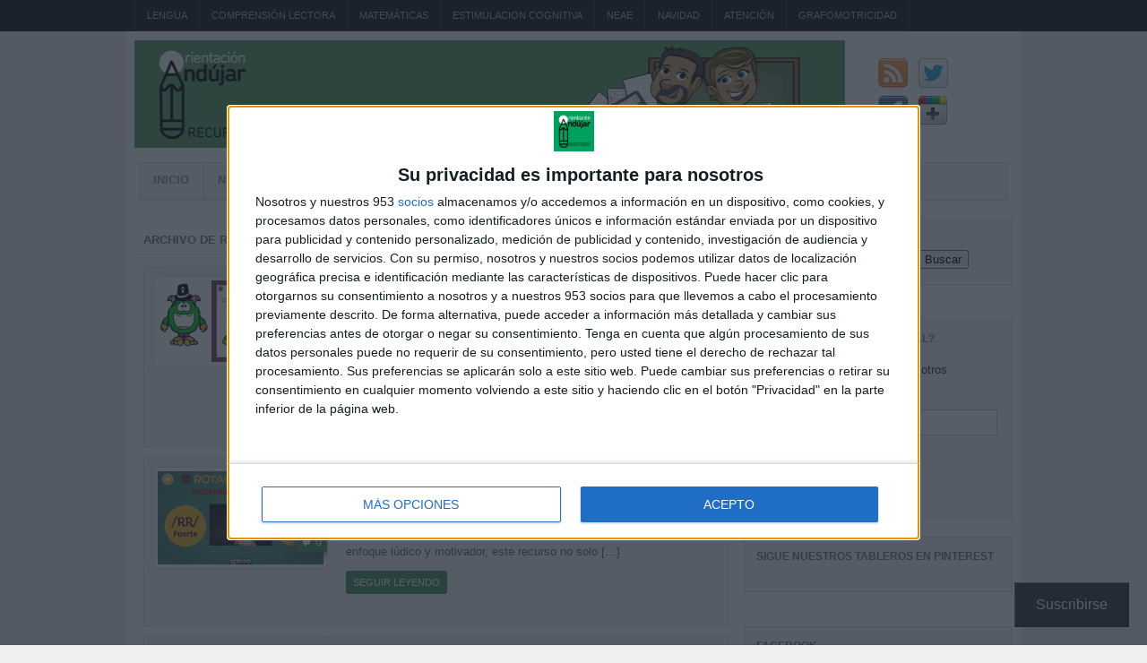

--- FILE ---
content_type: text/html; charset=UTF-8
request_url: https://www.orientacionandujar.es/category/audicion-y-lenguaje-2/rotacismo/
body_size: 19197
content:
<!DOCTYPE html>
<html lang="es">

<head>
<meta charset="UTF-8" />
<meta name="viewport" content="width=device-width" />




<link rel="profile" href="https://gmpg.org/xfn/11" />
<link rel="pingback" href="https://www.orientacionandujar.es/xmlrpc.php" />
<link rel="shortcut icon" href="/favicon.ico" />
<link rel="icon" href="/favicon.ico" type="image/x-icon">
<link rel="apple-touch-icon" sizes="57x57" href="/wp-content/uploads/images/favicon/apple-icon-57x57.png">
<link rel="apple-touch-icon" sizes="60x60" href="/wp-content/uploads/images/favicon/apple-icon-60x60.png">
<link rel="apple-touch-icon" sizes="72x72" href="/wp-content/uploads/images/favicon/apple-icon-72x72.png">
<link rel="apple-touch-icon" sizes="76x76" href="/wp-content/uploads/images/favicon/apple-icon-76x76.png">
<link rel="apple-touch-icon" sizes="114x114" href="/wp-content/uploads/images/favicon/apple-icon-114x114.png">
<link rel="apple-touch-icon" sizes="120x120" href="/wp-content/uploads/images/favicon/apple-icon-120x120.png">
<link rel="apple-touch-icon" sizes="144x144" href="/wp-content/uploads/images/favicon/apple-icon-144x144.png">
<link rel="apple-touch-icon" sizes="152x152" href="/wp-content/uploads/images/favicon/apple-icon-152x152.png">
<link rel="apple-touch-icon" sizes="180x180" href="/wp-content/uploads/images/favicon/apple-icon-180x180.png">
<link rel="icon" type="image/png" sizes="192x192"  href="/wp-content/uploads/images/favicon/android-icon-192x192.png">
<link rel="icon" type="image/png" sizes="32x32" href="/wp-content/uploads/images/favicon/favicon-32x32.png">
<link rel="icon" type="image/png" sizes="96x96" href="/wp-content/uploads/images/favicon/favicon-96x96.png">
<link rel="icon" type="image/png" sizes="16x16" href="/wp-content/uploads/images/favicon/favicon-16x16.png">
<link rel="manifest" href="/wp-content/uploads/images/favicon/manifest.json">
<meta name="msapplication-TileColor" content="#ffffff">
<meta name="msapplication-TileImage" content="/wp-content/uploads/images/favicon/ms-icon-144x144.png">
<meta name="theme-color" content="#ffffff">

<meta name='robots' content='index, follow, max-image-preview:large, max-snippet:-1, max-video-preview:-1' />

	<!-- This site is optimized with the Yoast SEO plugin v26.6 - https://yoast.com/wordpress/plugins/seo/ -->
	<title>rotacismo Archives - Orientación Andújar - Recursos Educativos</title>
	<link rel="canonical" href="https://www.orientacionandujar.es/category/audicion-y-lenguaje-2/rotacismo/" />
	<link rel="next" href="https://www.orientacionandujar.es/category/audicion-y-lenguaje-2/rotacismo/page/2/" />
	<meta property="og:locale" content="es_ES" />
	<meta property="og:type" content="article" />
	<meta property="og:title" content="rotacismo Archives - Orientación Andújar - Recursos Educativos" />
	<meta property="og:url" content="https://www.orientacionandujar.es/category/audicion-y-lenguaje-2/rotacismo/" />
	<meta property="og:site_name" content="Orientación Andújar - Recursos Educativos" />
	<script type="application/ld+json" class="yoast-schema-graph">{"@context":"https://schema.org","@graph":[{"@type":"CollectionPage","@id":"https://www.orientacionandujar.es/category/audicion-y-lenguaje-2/rotacismo/","url":"https://www.orientacionandujar.es/category/audicion-y-lenguaje-2/rotacismo/","name":"rotacismo Archives - Orientación Andújar - Recursos Educativos","isPartOf":{"@id":"https://www.orientacionandujar.es/#website"},"primaryImageOfPage":{"@id":"https://www.orientacionandujar.es/category/audicion-y-lenguaje-2/rotacismo/#primaryimage"},"image":{"@id":"https://www.orientacionandujar.es/category/audicion-y-lenguaje-2/rotacismo/#primaryimage"},"thumbnailUrl":"https://www.orientacionandujar.es/wp-content/uploads/2022/09/n2-6.png","breadcrumb":{"@id":"https://www.orientacionandujar.es/category/audicion-y-lenguaje-2/rotacismo/#breadcrumb"},"inLanguage":"es"},{"@type":"ImageObject","inLanguage":"es","@id":"https://www.orientacionandujar.es/category/audicion-y-lenguaje-2/rotacismo/#primaryimage","url":"https://www.orientacionandujar.es/wp-content/uploads/2022/09/n2-6.png","contentUrl":"https://www.orientacionandujar.es/wp-content/uploads/2022/09/n2-6.png","width":2384,"height":1180},{"@type":"BreadcrumbList","@id":"https://www.orientacionandujar.es/category/audicion-y-lenguaje-2/rotacismo/#breadcrumb","itemListElement":[{"@type":"ListItem","position":1,"name":"Portada","item":"https://www.orientacionandujar.es/"},{"@type":"ListItem","position":2,"name":"audición y lenguaje","item":"https://www.orientacionandujar.es/category/audicion-y-lenguaje-2/"},{"@type":"ListItem","position":3,"name":"rotacismo"}]},{"@type":"WebSite","@id":"https://www.orientacionandujar.es/#website","url":"https://www.orientacionandujar.es/","name":"Orientación Andújar - Recursos Educativos","description":"El portal de la educación","publisher":{"@id":"https://www.orientacionandujar.es/#organization"},"potentialAction":[{"@type":"SearchAction","target":{"@type":"EntryPoint","urlTemplate":"https://www.orientacionandujar.es/?s={search_term_string}"},"query-input":{"@type":"PropertyValueSpecification","valueRequired":true,"valueName":"search_term_string"}}],"inLanguage":"es"},{"@type":"Organization","@id":"https://www.orientacionandujar.es/#organization","name":"Orientación Andújar - Recursos Educativos","url":"https://www.orientacionandujar.es/","logo":{"@type":"ImageObject","inLanguage":"es","@id":"https://www.orientacionandujar.es/#/schema/logo/image/","url":"https://www.orientacionandujar.es/wp-content/uploads/2021/04/Logo-OA-fondoverde-450x450-1.png","contentUrl":"https://www.orientacionandujar.es/wp-content/uploads/2021/04/Logo-OA-fondoverde-450x450-1.png","width":450,"height":450,"caption":"Orientación Andújar - Recursos Educativos"},"image":{"@id":"https://www.orientacionandujar.es/#/schema/logo/image/"},"sameAs":["https://www.facebook.com/orientacionandujar?fref=ts","https://x.com/orientandujar","https://www.instagram.com/orientacionandujar/"]}]}</script>
	<!-- / Yoast SEO plugin. -->


<link rel='dns-prefetch' href='//www.googletagmanager.com' />
<link rel='dns-prefetch' href='//stats.wp.com' />
<link rel="alternate" type="application/rss+xml" title="Orientación Andújar - Recursos Educativos &raquo; Feed" href="https://www.orientacionandujar.es/feed/" />
<link rel="alternate" type="application/rss+xml" title="Orientación Andújar - Recursos Educativos &raquo; Feed de los comentarios" href="https://www.orientacionandujar.es/comments/feed/" />
<link rel="alternate" type="application/rss+xml" title="Orientación Andújar - Recursos Educativos &raquo; Categoría rotacismo del feed" href="https://www.orientacionandujar.es/category/audicion-y-lenguaje-2/rotacismo/feed/" />
<style id='wp-img-auto-sizes-contain-inline-css' type='text/css'>
img:is([sizes=auto i],[sizes^="auto," i]){contain-intrinsic-size:3000px 1500px}
/*# sourceURL=wp-img-auto-sizes-contain-inline-css */
</style>
<style id='wp-emoji-styles-inline-css' type='text/css'>

	img.wp-smiley, img.emoji {
		display: inline !important;
		border: none !important;
		box-shadow: none !important;
		height: 1em !important;
		width: 1em !important;
		margin: 0 0.07em !important;
		vertical-align: -0.1em !important;
		background: none !important;
		padding: 0 !important;
	}
/*# sourceURL=wp-emoji-styles-inline-css */
</style>
<style id='wp-block-library-inline-css' type='text/css'>
:root{--wp-block-synced-color:#7a00df;--wp-block-synced-color--rgb:122,0,223;--wp-bound-block-color:var(--wp-block-synced-color);--wp-editor-canvas-background:#ddd;--wp-admin-theme-color:#007cba;--wp-admin-theme-color--rgb:0,124,186;--wp-admin-theme-color-darker-10:#006ba1;--wp-admin-theme-color-darker-10--rgb:0,107,160.5;--wp-admin-theme-color-darker-20:#005a87;--wp-admin-theme-color-darker-20--rgb:0,90,135;--wp-admin-border-width-focus:2px}@media (min-resolution:192dpi){:root{--wp-admin-border-width-focus:1.5px}}.wp-element-button{cursor:pointer}:root .has-very-light-gray-background-color{background-color:#eee}:root .has-very-dark-gray-background-color{background-color:#313131}:root .has-very-light-gray-color{color:#eee}:root .has-very-dark-gray-color{color:#313131}:root .has-vivid-green-cyan-to-vivid-cyan-blue-gradient-background{background:linear-gradient(135deg,#00d084,#0693e3)}:root .has-purple-crush-gradient-background{background:linear-gradient(135deg,#34e2e4,#4721fb 50%,#ab1dfe)}:root .has-hazy-dawn-gradient-background{background:linear-gradient(135deg,#faaca8,#dad0ec)}:root .has-subdued-olive-gradient-background{background:linear-gradient(135deg,#fafae1,#67a671)}:root .has-atomic-cream-gradient-background{background:linear-gradient(135deg,#fdd79a,#004a59)}:root .has-nightshade-gradient-background{background:linear-gradient(135deg,#330968,#31cdcf)}:root .has-midnight-gradient-background{background:linear-gradient(135deg,#020381,#2874fc)}:root{--wp--preset--font-size--normal:16px;--wp--preset--font-size--huge:42px}.has-regular-font-size{font-size:1em}.has-larger-font-size{font-size:2.625em}.has-normal-font-size{font-size:var(--wp--preset--font-size--normal)}.has-huge-font-size{font-size:var(--wp--preset--font-size--huge)}.has-text-align-center{text-align:center}.has-text-align-left{text-align:left}.has-text-align-right{text-align:right}.has-fit-text{white-space:nowrap!important}#end-resizable-editor-section{display:none}.aligncenter{clear:both}.items-justified-left{justify-content:flex-start}.items-justified-center{justify-content:center}.items-justified-right{justify-content:flex-end}.items-justified-space-between{justify-content:space-between}.screen-reader-text{border:0;clip-path:inset(50%);height:1px;margin:-1px;overflow:hidden;padding:0;position:absolute;width:1px;word-wrap:normal!important}.screen-reader-text:focus{background-color:#ddd;clip-path:none;color:#444;display:block;font-size:1em;height:auto;left:5px;line-height:normal;padding:15px 23px 14px;text-decoration:none;top:5px;width:auto;z-index:100000}html :where(.has-border-color){border-style:solid}html :where([style*=border-top-color]){border-top-style:solid}html :where([style*=border-right-color]){border-right-style:solid}html :where([style*=border-bottom-color]){border-bottom-style:solid}html :where([style*=border-left-color]){border-left-style:solid}html :where([style*=border-width]){border-style:solid}html :where([style*=border-top-width]){border-top-style:solid}html :where([style*=border-right-width]){border-right-style:solid}html :where([style*=border-bottom-width]){border-bottom-style:solid}html :where([style*=border-left-width]){border-left-style:solid}html :where(img[class*=wp-image-]){height:auto;max-width:100%}:where(figure){margin:0 0 1em}html :where(.is-position-sticky){--wp-admin--admin-bar--position-offset:var(--wp-admin--admin-bar--height,0px)}@media screen and (max-width:600px){html :where(.is-position-sticky){--wp-admin--admin-bar--position-offset:0px}}
/*wp_block_styles_on_demand_placeholder:694b7546be0f2*/
/*# sourceURL=wp-block-library-inline-css */
</style>
<style id='classic-theme-styles-inline-css' type='text/css'>
/*! This file is auto-generated */
.wp-block-button__link{color:#fff;background-color:#32373c;border-radius:9999px;box-shadow:none;text-decoration:none;padding:calc(.667em + 2px) calc(1.333em + 2px);font-size:1.125em}.wp-block-file__button{background:#32373c;color:#fff;text-decoration:none}
/*# sourceURL=/wp-includes/css/classic-themes.min.css */
</style>
<link rel='stylesheet' id='subscribe-floating-button-css-css' href='https://www.orientacionandujar.es/wp-content/plugins/jetpack/modules/subscriptions/subscribe-floating-button/subscribe-floating-button.css?ver=15.3.1' type='text/css' media='all' />
<link rel='stylesheet' id='jetpack-subscriptions-css' href='https://www.orientacionandujar.es/wp-content/plugins/jetpack/_inc/build/subscriptions/subscriptions.min.css?ver=15.3.1' type='text/css' media='all' />
<link rel='stylesheet' id='ar2-css' href='https://www.orientacionandujar.es/wp-content/themes/ar2-d57c18d/style.css?ver=2011-12-05' type='text/css' media='screen' />
<link rel='stylesheet' id='ar2-user-css' href='https://www.orientacionandujar.es/wp-content/themes/ar2-d57c18d/user.css?ver=2011-12-05' type='text/css' media='screen' />
<script type="text/javascript" src="https://www.orientacionandujar.es/wp-content/themes/ar2-d57c18d/js/modernizr.custom.min.js?ver=2012-07-08" id="modernizr-js"></script>
<script type="text/javascript" src="https://www.orientacionandujar.es/wp-includes/js/jquery/jquery.min.js?ver=3.7.1" id="jquery-core-js"></script>
<script type="text/javascript" src="https://www.orientacionandujar.es/wp-includes/js/jquery/jquery-migrate.min.js?ver=3.4.1" id="jquery-migrate-js"></script>
<script type="text/javascript" src="https://www.orientacionandujar.es/wp-content/themes/ar2-d57c18d/js/tinynav.min.js?ver=2012-08-02" id="tinynav-js"></script>

<!-- Fragmento de código de la etiqueta de Google (gtag.js) añadida por Site Kit -->
<!-- Fragmento de código de Google Analytics añadido por Site Kit -->
<script type="text/javascript" src="https://www.googletagmanager.com/gtag/js?id=G-KPW6NLFX9T" id="google_gtagjs-js" async></script>
<script type="text/javascript" id="google_gtagjs-js-after">
/* <![CDATA[ */
window.dataLayer = window.dataLayer || [];function gtag(){dataLayer.push(arguments);}
gtag("set","linker",{"domains":["www.orientacionandujar.es"]});
gtag("js", new Date());
gtag("set", "developer_id.dZTNiMT", true);
gtag("config", "G-KPW6NLFX9T");
//# sourceURL=google_gtagjs-js-after
/* ]]> */
</script>
<link rel="https://api.w.org/" href="https://www.orientacionandujar.es/wp-json/" /><link rel="alternate" title="JSON" type="application/json" href="https://www.orientacionandujar.es/wp-json/wp/v2/categories/4571" /><link rel="EditURI" type="application/rsd+xml" title="RSD" href="https://www.orientacionandujar.es/xmlrpc.php?rsd" />
<meta name="cdp-version" content="1.5.0" /><meta name="generator" content="Site Kit by Google 1.168.0" />	<style>img#wpstats{display:none}</style>
				<!-- Generated by AR2 Theme -->
		<style type="text/css">
			
		</style>
		
<!-- Metaetiquetas de Google AdSense añadidas por Site Kit -->
<meta name="google-adsense-platform-account" content="ca-host-pub-2644536267352236">
<meta name="google-adsense-platform-domain" content="sitekit.withgoogle.com">
<!-- Acabar con las metaetiquetas de Google AdSense añadidas por Site Kit -->
	<style type="text/css">
	#branding {
				height: 120px;
		background: url( https://www.orientacionandujar.es/wp-content/uploads/2012/10/CABECERA.jpg ) no-repeat;
			}
		.logo {	
		text-indent: -9000px;
	}
		</style>
		<style type="text/css">
		body { 
			background: #F0F0F0; 
		}
		#wrapper {
			box-shadow: none;
		}
	</style>
			<style type="text/css" id="wp-custom-css">
			/*
Welcome to Custom CSS!

CSS (Cascading Style Sheets) is a kind of code that tells the browser how
to render a web page. You may delete these comments and get started with
your customizations.

By default, your stylesheet will be loaded after the theme stylesheets,
which means that your rules can take precedence and override the theme CSS
rules. Just write here what you want to change, you don't need to copy all
your theme's stylesheet content.
*/
.ytcshort .ytc-r-odd {
background: #EEE;
padding: 10px 10px 0;
margin-bottom: 10px;
border-bottom: 1px dotted #C2C2C2;
}

.ytchagallery.ytccf .ytctitle a {
word-wrap: break-word;
text-decoration: none;
font-weight: normal;
}

.publicidad-top-todas {
text-align: center;
}

.publicidad-top-todas .execphpwidget {
display: inline-block;
}

.publicidad_start_post {
width: 338px;
margin: 10px 10px 10px 0;
float: left;
}

.publicidad_start_page {
width: 338px;
margin: 10px 10px 10px 0;
float: left;
}

.publicidad_start_post_centrada {
width: 338px;
margin: 10px auto;
}

.widget_execphp {
padding: 0;
border: 0;
background: #fff;
}

#primary {
padding: 10px 0 0;
}

.twocol-l .main-aside, .twocol-r .main-aside {
}

.certificado {
text-align: center;
width: 270px;
}

/*APPS*/
.clear {
clear: both;
}

.app_title {
text-align: center;
font-size: 18px;
font-weight: bold;
border-bottom: 1px solid #ccc;
padding-bottom: 10px;
}

.app_icono {
float: left;
width: 180px;
padding: 20px;
}

.app_right {
float: left;
width: 360px;
border-left: 1px solid #ccc;
padding-left: 20px;
}

.app_intro {
padding-top: 20px;
}

.app_descarga {
margin-top: 20px;
}

.app_descarga img {
margin: 20px auto;
}

.app_container {
width: 605px;
background-color: #eee;
border: 1px solid #ccc;
-webkit-border-radius: 5px;
-moz-border-radius: 5px;
border-radius: 5px;
padding: 15px;
margin-bottom: 20px;
}

.widget_wpcom_social_media_icons_widget .genericon {
font-size: 38px;
}
/*             CARLOS             */

.msn_preroll{
font-size: 20px;
margin: 10px 0;
text-align: center;
}

#pbnet_div_ads_by{
display: none !important;
color: black;
}

p.attachment{
width: 300px;
margin: 0 auto 20px;
}
p.attachment a{
padding: 10px 16px;
font-size: 18px;
line-height: 1.33;
border-radius: 6px;
text-decoration: none !important;
display: inline-block;
margin-bottom: 0;
font-weight: 400;
text-align: center;
vertical-align: middle;
cursor: pointer;
background-image: none;
border: 1px solid #438e59;
color: #438e59;
background-color: #ffffff;
}

p.attachment a:hover{
background-color: #438e59;
color: #fff;
}

.firma{

border-top: 1px solid #EEE;
}
.firma_l{
width: 50%;
float: left;
}
.firma_r{
width: 50%;
float: left;
}

.firma a{
width: 200px;
display: block;
margin: 5px auto;
}

.firma a:hover{
opacity: 0.8;
}

.firma a.ffacebook{
background: url(/wp-content/uploads/firma/facebook.png) transparent no-repeat;
height: 69px;
}

.firma a.ftwitter{
background: url(/wp-content/uploads/firma/twitter.png) transparent no-repeat;
height: 69px;
}

.firma a.fgoogle{
background: url(/wp-content/uploads/firma/google.png) transparent no-repeat;
height: 69px;
}

.firma a.fatws{
background: url(/wp-content/uploads/firma/atws.png) transparent no-repeat;
height: 69px;
}

.firma a.fyoutube{
background: url(/wp-content/uploads/firma/youtube.png) transparent no-repeat;
height: 69px;
}

.firma a.fteduca{
background: url(/wp-content/uploads/firma/t-educa.png) transparent no-repeat;
height: 69px;
}

.logo-oa{
float: left;
}

.image-top-oa{
float: left;
width: 534px;
height: 120px;
}

.social-top-oa{
float: left;
width: 100px;
margin: 20px 0 0 30px;
height: 100px;
}

.social-top-oa .social-nav a.rss{
background: url( https://www.orientacionandujar.es/wp-content/uploads/2018/02/rss.png ) #fff no-repeat;
border-radius: 0px;
}

.social-top-oa .social-nav a.facebook{
background: url( https://www.orientacionandujar.es/wp-content/uploads/2018/02/facebook.png ) #fff no-repeat;
border-radius: 0px;
}

.social-top-oa .social-nav a.twitter{
background: url( https://www.orientacionandujar.es/wp-content/uploads/2018/02/twitter.png ) #fff no-repeat;
border-radius: 0px;
}

.social-top-oa .social-nav a.gplus{
background: url( https://www.orientacionandujar.es/wp-content/uploads/2018/02/googleplus.png ) #fff no-repeat;
border-radius: 0px;
}

.social-top-oa .social-nav a:hover{
opacity: 0.6;
}

#socialmedia-container a:hover{
opacity: 0.6;
}

#publicidad-barra-lateral{
text-align: center;
}

.publicidad_top_categorias{
width: 336px;
margin: 0 auto;
}

.publicidad_home{
width: 468px;
margin: 0 auto;
}

#block-2{ /*Publicidad lateral 300x250*/
padding: 0 !important;
border:none;
}

#block-3{ /*Publicidad lateral 300x250*/
padding: 0 !important;
border:none;
}

.pub_404_1{
width: 468px;
margin: 0 auto;
}
.pub_404_2{
width: 336px;
margin: 0 auto;
}

.footer-meta{
float: left;
width: 400px;
}

.patrocinadores{
float: right;
}

.patrocinador{
margin: 0 20px;
float: right;
}
.patrocinador p{
font-size: 10px;
color: #999;
margin-bottom: 2px;
}
.clear{
clear: both;
}

p#breadcrumbs{
padding: 8px;
margin: 10px 5px 0;
background: #F5F5F5;
border: 1px solid #DEDEDE;

}

#breadcrumbs span a{
color: #86C140;
}


#breadcrumbs span a:hover{
color: #999;
}
a.boton_entrada{
padding: 8px 14px;
display: inline-block;
border: none;
cursor: pointer;
-webkit-border-radius: 3px;
border-radius: 3px;
margin-top: 5px;
  font-size: 20px;
  width: 95%;
  text-align: center;
text-decoration:none !important;
border: 1px solid #339900;
color: #339900;
background-color: #ffffff;
}

a.boton_entrada:hover{
background-color: #339900;
color: #fff;
}

img.section-thumb,
img.responsive-thumb {
  display: block;
  width: 100%;
  max-width: 100%;
  height: auto;
  object-fit: cover; /* útil si el contenedor fuerza altura */
}

/* Por si el contenedor tiene un ancho fijo en móvil */
@media (max-width: 768px) {
  .entry-media,
  .post-thumbnail,
  .post-list .thumb,
  .archive .entry-media {
    width: 100% !important;
    max-width: 100% !important;
  }
}

/* Gutenberg Gallery: forzar grid en frontend */
.wp-block-gallery,
.blocks-gallery-grid {
  display: grid !important;
  grid-template-columns: repeat(auto-fill, minmax(180px, 1fr));
  gap: 12px;
  margin: 0;
}

.wp-block-gallery .wp-block-image,
.blocks-gallery-grid .blocks-gallery-item {
  margin: 0 !important;
}

.wp-block-gallery img,
.blocks-gallery-grid img {
  width: 100%;
  height: auto;
  display: block;
}
		</style>
		
<script type="speculationrules">
{"prefetch":[{"source":"document","where":{"and":[{"href_matches":"/*"},{"not":{"href_matches":["/wp-*.php","/wp-admin/*","/wp-content/uploads/*","/wp-content/*","/wp-content/plugins/*","/wp-content/themes/ar2-d57c18d/*","/*\\?(.+)"]}},{"not":{"selector_matches":"a[rel~=\"nofollow\"]"}},{"not":{"selector_matches":".no-prefetch, .no-prefetch a"}}]},"eagerness":"conservative"}]}
</script>
		
					<div class="jetpack-subscribe-floating-button">
						<div style="margin-right:20px;margin-left:20px;margin-top:20px;margin-bottom:20px;" class="wp-block-jetpack-subscriptions__supports-newline is-style-button wp-block-jetpack-subscriptions">
		<div class="wp-block-jetpack-subscriptions__container is-not-subscriber">
							<form
					action="https://wordpress.com/email-subscriptions"
					method="post"
					accept-charset="utf-8"
					data-blog="41898031"
					data-post_access_level="everybody"
					data-subscriber_email=""
					id="subscribe-blog"
				>
					<div class="wp-block-jetpack-subscriptions__form-elements">
												<p id="subscribe-submit"
													>
							<input type="hidden" name="action" value="subscribe"/>
							<input type="hidden" name="blog_id" value="41898031"/>
							<input type="hidden" name="source" value="https://www.orientacionandujar.es/category/audicion-y-lenguaje-2/rotacismo/"/>
							<input type="hidden" name="sub-type" value="subscribe-block"/>
							<input type="hidden" name="app_source" value="subscribe-floating-button"/>
							<input type="hidden" name="redirect_fragment" value="subscribe-blog"/>
							<input type="hidden" name="lang" value="es_ES"/>
							<input type="hidden" id="_wpnonce" name="_wpnonce" value="7c0bc59af3" /><input type="hidden" name="_wp_http_referer" value="/category/audicion-y-lenguaje-2/rotacismo/" />							<button type="submit"
																	class="wp-block-button__link no-border-radius"
																									style="font-size: 16px;padding: 15px 23px 15px 23px;border-radius: 0px;border-width: 1px;"
																name="jetpack_subscriptions_widget"
							>
								Suscribirse							</button>
						</p>
					</div>
				</form>
								</div>
	</div>
					</div>
			<script type="text/javascript" id="jetpack-stats-js-before">
/* <![CDATA[ */
_stq = window._stq || [];
_stq.push([ "view", JSON.parse("{\"v\":\"ext\",\"blog\":\"41898031\",\"post\":\"0\",\"tz\":\"1\",\"srv\":\"www.orientacionandujar.es\",\"arch_cat\":\"audicion-y-lenguaje-2\\\/rotacismo\",\"arch_results\":\"10\",\"j\":\"1:15.3.1\"}") ]);
_stq.push([ "clickTrackerInit", "41898031", "0" ]);
//# sourceURL=jetpack-stats-js-before
/* ]]> */
</script>
<script type="text/javascript" src="https://stats.wp.com/e-202552.js" id="jetpack-stats-js" defer="defer" data-wp-strategy="defer"></script>
<script type="text/javascript" src="http://s7.addthis.com/js/250/addthis_widget.js?ver=6.9" id="addthis_js-js"></script>
<script type="text/javascript" id="jetpack-blocks-assets-base-url-js-before">
/* <![CDATA[ */
var Jetpack_Block_Assets_Base_Url="https://www.orientacionandujar.es/wp-content/plugins/jetpack/_inc/blocks/";
//# sourceURL=jetpack-blocks-assets-base-url-js-before
/* ]]> */
</script>
<script type="text/javascript" src="https://www.orientacionandujar.es/wp-includes/js/dist/dom-ready.min.js?ver=f77871ff7694fffea381" id="wp-dom-ready-js"></script>
<script type="text/javascript" src="https://www.orientacionandujar.es/wp-includes/js/dist/vendor/wp-polyfill.min.js?ver=3.15.0" id="wp-polyfill-js"></script>
<script type="text/javascript" src="https://www.orientacionandujar.es/wp-content/plugins/jetpack/_inc/blocks/subscriptions/view.js?minify=false&amp;ver=15.3.1" id="jetpack-block-subscriptions-js" defer="defer" data-wp-strategy="defer"></script>
<script id="wp-emoji-settings" type="application/json">
{"baseUrl":"https://s.w.org/images/core/emoji/17.0.2/72x72/","ext":".png","svgUrl":"https://s.w.org/images/core/emoji/17.0.2/svg/","svgExt":".svg","source":{"concatemoji":"https://www.orientacionandujar.es/wp-includes/js/wp-emoji-release.min.js?ver=6.9"}}
</script>
<script type="module">
/* <![CDATA[ */
/*! This file is auto-generated */
const a=JSON.parse(document.getElementById("wp-emoji-settings").textContent),o=(window._wpemojiSettings=a,"wpEmojiSettingsSupports"),s=["flag","emoji"];function i(e){try{var t={supportTests:e,timestamp:(new Date).valueOf()};sessionStorage.setItem(o,JSON.stringify(t))}catch(e){}}function c(e,t,n){e.clearRect(0,0,e.canvas.width,e.canvas.height),e.fillText(t,0,0);t=new Uint32Array(e.getImageData(0,0,e.canvas.width,e.canvas.height).data);e.clearRect(0,0,e.canvas.width,e.canvas.height),e.fillText(n,0,0);const a=new Uint32Array(e.getImageData(0,0,e.canvas.width,e.canvas.height).data);return t.every((e,t)=>e===a[t])}function p(e,t){e.clearRect(0,0,e.canvas.width,e.canvas.height),e.fillText(t,0,0);var n=e.getImageData(16,16,1,1);for(let e=0;e<n.data.length;e++)if(0!==n.data[e])return!1;return!0}function u(e,t,n,a){switch(t){case"flag":return n(e,"\ud83c\udff3\ufe0f\u200d\u26a7\ufe0f","\ud83c\udff3\ufe0f\u200b\u26a7\ufe0f")?!1:!n(e,"\ud83c\udde8\ud83c\uddf6","\ud83c\udde8\u200b\ud83c\uddf6")&&!n(e,"\ud83c\udff4\udb40\udc67\udb40\udc62\udb40\udc65\udb40\udc6e\udb40\udc67\udb40\udc7f","\ud83c\udff4\u200b\udb40\udc67\u200b\udb40\udc62\u200b\udb40\udc65\u200b\udb40\udc6e\u200b\udb40\udc67\u200b\udb40\udc7f");case"emoji":return!a(e,"\ud83e\u1fac8")}return!1}function f(e,t,n,a){let r;const o=(r="undefined"!=typeof WorkerGlobalScope&&self instanceof WorkerGlobalScope?new OffscreenCanvas(300,150):document.createElement("canvas")).getContext("2d",{willReadFrequently:!0}),s=(o.textBaseline="top",o.font="600 32px Arial",{});return e.forEach(e=>{s[e]=t(o,e,n,a)}),s}function r(e){var t=document.createElement("script");t.src=e,t.defer=!0,document.head.appendChild(t)}a.supports={everything:!0,everythingExceptFlag:!0},new Promise(t=>{let n=function(){try{var e=JSON.parse(sessionStorage.getItem(o));if("object"==typeof e&&"number"==typeof e.timestamp&&(new Date).valueOf()<e.timestamp+604800&&"object"==typeof e.supportTests)return e.supportTests}catch(e){}return null}();if(!n){if("undefined"!=typeof Worker&&"undefined"!=typeof OffscreenCanvas&&"undefined"!=typeof URL&&URL.createObjectURL&&"undefined"!=typeof Blob)try{var e="postMessage("+f.toString()+"("+[JSON.stringify(s),u.toString(),c.toString(),p.toString()].join(",")+"));",a=new Blob([e],{type:"text/javascript"});const r=new Worker(URL.createObjectURL(a),{name:"wpTestEmojiSupports"});return void(r.onmessage=e=>{i(n=e.data),r.terminate(),t(n)})}catch(e){}i(n=f(s,u,c,p))}t(n)}).then(e=>{for(const n in e)a.supports[n]=e[n],a.supports.everything=a.supports.everything&&a.supports[n],"flag"!==n&&(a.supports.everythingExceptFlag=a.supports.everythingExceptFlag&&a.supports[n]);var t;a.supports.everythingExceptFlag=a.supports.everythingExceptFlag&&!a.supports.flag,a.supports.everything||((t=a.source||{}).concatemoji?r(t.concatemoji):t.wpemoji&&t.twemoji&&(r(t.twemoji),r(t.wpemoji)))});
//# sourceURL=https://www.orientacionandujar.es/wp-includes/js/wp-emoji-loader.min.js
/* ]]> */
</script>
	<script type="text/javascript">
	/* <![CDATA[ */
	( function( $ ) {

$( document ).ready( function( $ ) {

	$( '.menu' ).tinyNav();
	
		
		
} );

} )( jQuery );	/* ]]> */
	</script>
	<!-- InMobi Choice. Consent Manager Tag v3.0 (for TCF 2.2) -->
<script type="text/javascript" async=true>
(function() {
  var host = window.location.hostname;
  var element = document.createElement('script');
  var firstScript = document.getElementsByTagName('script')[0];
  var url = 'https://cmp.inmobi.com'
	.concat('/choice/', 'ADM3dqNDDVUpu', '/', host, '/choice.js?tag_version=V3');
  var uspTries = 0;
  var uspTriesLimit = 3;
  element.async = true;
  element.type = 'text/javascript';
  element.src = url;

  firstScript.parentNode.insertBefore(element, firstScript);

  function makeStub() {
	var TCF_LOCATOR_NAME = '__tcfapiLocator';
	var queue = [];
	var win = window;
	var cmpFrame;

	function addFrame() {
	  var doc = win.document;
	  var otherCMP = !!(win.frames[TCF_LOCATOR_NAME]);

	  if (!otherCMP) {
		if (doc.body) {
		  var iframe = doc.createElement('iframe');

		  iframe.style.cssText = 'display:none';
		  iframe.name = TCF_LOCATOR_NAME;
		  doc.body.appendChild(iframe);
		} else {
		  setTimeout(addFrame, 5);
		}
	  }
	  return !otherCMP;
	}

	function tcfAPIHandler() {
	  var gdprApplies;
	  var args = arguments;

	  if (!args.length) {
		return queue;
	  } else if (args[0] === 'setGdprApplies') {
		if (
		  args.length > 3 &&
		  args[2] === 2 &&
		  typeof args[3] === 'boolean'
		) {
		  gdprApplies = args[3];
		  if (typeof args[2] === 'function') {
			args[2]('set', true);
		  }
		}
	  } else if (args[0] === 'ping') {
		var retr = {
		  gdprApplies: gdprApplies,
		  cmpLoaded: false,
		  cmpStatus: 'stub'
		};

		if (typeof args[2] === 'function') {
		  args[2](retr);
		}
	  } else {
		if(args[0] === 'init' && typeof args[3] === 'object') {
		  args[3] = Object.assign(args[3], { tag_version: 'V3' });
		}
		queue.push(args);
	  }
	}

	function postMessageEventHandler(event) {
	  var msgIsString = typeof event.data === 'string';
	  var json = {};

	  try {
		if (msgIsString) {
		  json = JSON.parse(event.data);
		} else {
		  json = event.data;
		}
	  } catch (ignore) {}

	  var payload = json.__tcfapiCall;

	  if (payload) {
		window.__tcfapi(
		  payload.command,
		  payload.version,
		  function(retValue, success) {
			var returnMsg = {
			  __tcfapiReturn: {
				returnValue: retValue,
				success: success,
				callId: payload.callId
			  }
			};
			if (msgIsString) {
			  returnMsg = JSON.stringify(returnMsg);
			}
			if (event && event.source && event.source.postMessage) {
			  event.source.postMessage(returnMsg, '*');
			}
		  },
		  payload.parameter
		);
	  }
	}

	while (win) {
	  try {
		if (win.frames[TCF_LOCATOR_NAME]) {
		  cmpFrame = win;
		  break;
		}
	  } catch (ignore) {}

	  if (win === window.top) {
		break;
	  }
	  win = win.parent;
	}
	if (!cmpFrame) {
	  addFrame();
	  win.__tcfapi = tcfAPIHandler;
	  win.addEventListener('message', postMessageEventHandler, false);
	}
  };

  makeStub();

  var uspStubFunction = function() {
	var arg = arguments;
	if (typeof window.__uspapi !== uspStubFunction) {
	  setTimeout(function() {
		if (typeof window.__uspapi !== 'undefined') {
		  window.__uspapi.apply(window.__uspapi, arg);
		}
	  }, 500);
	}
  };

  var checkIfUspIsReady = function() {
	uspTries++;
	if (window.__uspapi === uspStubFunction && uspTries < uspTriesLimit) {
	  console.warn('USP is not accessible');
	} else {
	  clearInterval(uspInterval);
	}
  };

  if (typeof window.__uspapi === 'undefined') {
	window.__uspapi = uspStubFunction;
	var uspInterval = setInterval(checkIfUspIsReady, 6000);
  }
})();
</script>
<!-- End InMobi Choice. Consent Manager Tag v3.0 (for TCF 2.2) -->

<script type='text/javascript'>
var googletag = googletag || {};
googletag.cmd = googletag.cmd || [];
(function() {
var gads = document.createElement('script');
gads.async = true;
gads.type = 'text/javascript';
var useSSL = 'https:' == document.location.protocol;
gads.src = (useSSL ? 'https:' : 'http:') + 
'//www.googletagservices.com/tag/js/gpt.js';
var node = document.getElementsByTagName('script')[0];
node.parentNode.insertBefore(gads, node);
})();
</script>
<script async src="//pagead2.googlesyndication.com/pagead/js/adsbygoogle.js"></script>
<script>
     (adsbygoogle = window.adsbygoogle || []).push({
          google_ad_client: "ca-pub-6586106791396118",
          enable_page_level_ads: true
     });
</script>

	<script type='text/javascript'>
	googletag.cmd.push(function() {
		
			
		
			
	googletag.pubads().enableSingleRequest();
	googletag.enableServices();
	});
</script>

<script async src="https://t.seedtag.com/t/1870-8673-01.js"></script>
<script type="text/javascript" src="https://ads.vidoomy.com/orientacionandujar_7477.js" async></script>
	

</head>

<body class="archive category category-rotacismo category-4571 wp-theme-ar2-d57c18d twocol-r">
	

<script src='https://s.richaudience.com/mgc/TIPjnyrs06/' type='text/javascript'></script>
<div id="wrapper">

<nav id="top-menu" class="clearfix" role="navigation">
	<ul id="menu-top" class="menu clearfix"><li id="menu-item-193605" class="menu-item menu-item-type-taxonomy menu-item-object-category menu-item-has-children menu-item-193605"><a target="_blank" href="https://www.orientacionandujar.es/category/competencia-linguistica/" title="Materiales de lengua">Lengua</a>
<ul class="sub-menu">
	<li id="menu-item-193669" class="menu-item menu-item-type-taxonomy menu-item-object-category menu-item-193669"><a href="https://www.orientacionandujar.es/category/competencia-linguistica/juegos-de-lengua/">juegos de lengua</a></li>
	<li id="menu-item-193646" class="menu-item menu-item-type-taxonomy menu-item-object-category menu-item-193646"><a href="https://www.orientacionandujar.es/category/competencia-linguistica/lectoescritura/">Lectoescritura</a></li>
	<li id="menu-item-193666" class="menu-item menu-item-type-taxonomy menu-item-object-category menu-item-193666"><a href="https://www.orientacionandujar.es/category/competencia-linguistica/conciencia-fonologica-competencia-linguistica/">Conciencia Fonológica</a></li>
	<li id="menu-item-193674" class="menu-item menu-item-type-taxonomy menu-item-object-category menu-item-193674"><a href="https://www.orientacionandujar.es/category/fichas-ingles-2/vocabulario-fichas-ingles-2/">Vocabulario</a></li>
	<li id="menu-item-193665" class="menu-item menu-item-type-taxonomy menu-item-object-category menu-item-193665"><a href="https://www.orientacionandujar.es/category/morfosintaxis/">MORFOSINTAXIS</a></li>
	<li id="menu-item-193667" class="menu-item menu-item-type-taxonomy menu-item-object-category menu-item-193667"><a href="https://www.orientacionandujar.es/category/competencia-linguistica/conciencia-sematica-competencia-linguistica/">Conciencia Semántica</a></li>
	<li id="menu-item-193653" class="menu-item menu-item-type-taxonomy menu-item-object-category menu-item-193653"><a href="https://www.orientacionandujar.es/category/competencia-linguistica/conciencia-fonologica-competencia-linguistica/rimas/">rimas</a></li>
</ul>
</li>
<li id="menu-item-193639" class="menu-item menu-item-type-taxonomy menu-item-object-category menu-item-193639"><a href="https://www.orientacionandujar.es/category/competencia-linguistica/comprension-lectora/">comprensión lectora</a></li>
<li id="menu-item-193606" class="menu-item menu-item-type-taxonomy menu-item-object-category menu-item-has-children menu-item-193606"><a target="_blank" href="https://www.orientacionandujar.es/category/competencia-matematica/">Matemáticas</a>
<ul class="sub-menu">
	<li id="menu-item-193649" class="menu-item menu-item-type-taxonomy menu-item-object-category menu-item-193649"><a href="https://www.orientacionandujar.es/category/competencia-matematica/calculo-mental/">cálculo mental</a></li>
	<li id="menu-item-193668" class="menu-item menu-item-type-taxonomy menu-item-object-category menu-item-has-children menu-item-193668"><a href="https://www.orientacionandujar.es/category/competencia-matematica/operaciones-basicas-competencia-matematica/">Operaciones básicas</a>
	<ul class="sub-menu">
		<li id="menu-item-193670" class="menu-item menu-item-type-taxonomy menu-item-object-category menu-item-193670"><a href="https://www.orientacionandujar.es/category/competencia-matematica/operaciones-basicas-competencia-matematica/sumas/">SUMAS</a></li>
		<li id="menu-item-193671" class="menu-item menu-item-type-taxonomy menu-item-object-category menu-item-193671"><a href="https://www.orientacionandujar.es/category/competencia-matematica/operaciones-basicas-competencia-matematica/restar/">RESTAR</a></li>
		<li id="menu-item-193673" class="menu-item menu-item-type-taxonomy menu-item-object-category menu-item-193673"><a href="https://www.orientacionandujar.es/category/competencia-matematica/operaciones-basicas-competencia-matematica/multiplicaciones/">multiplicaciones</a></li>
		<li id="menu-item-193672" class="menu-item menu-item-type-taxonomy menu-item-object-category menu-item-193672"><a href="https://www.orientacionandujar.es/category/competencia-matematica/operaciones-basicas-competencia-matematica/divisiones-operaciones-basicas-competencia-matematica/">DIVISIONES</a></li>
	</ul>
</li>
	<li id="menu-item-193650" class="menu-item menu-item-type-taxonomy menu-item-object-category menu-item-193650"><a href="https://www.orientacionandujar.es/category/competencia-matematica/tablas-de-multiplicar/">Tablas de multiplicar</a></li>
	<li id="menu-item-193656" class="menu-item menu-item-type-taxonomy menu-item-object-category menu-item-193656"><a href="https://www.orientacionandujar.es/category/sumas-y-restas/">SUMAS Y RESTAS</a></li>
	<li id="menu-item-193654" class="menu-item menu-item-type-taxonomy menu-item-object-category menu-item-193654"><a href="https://www.orientacionandujar.es/category/competencia-matematica/geometria/">GEOMETRIA</a></li>
</ul>
</li>
<li id="menu-item-193607" class="menu-item menu-item-type-taxonomy menu-item-object-category menu-item-has-children menu-item-193607"><a href="https://www.orientacionandujar.es/category/atencion/estimulacion-cognitiva/">estimulacion cognitiva</a>
<ul class="sub-menu">
	<li id="menu-item-193651" class="menu-item menu-item-type-taxonomy menu-item-object-category menu-item-193651"><a href="https://www.orientacionandujar.es/category/atencion/discriminacion-auditiva-atencion/">Discriminación Auditiva</a></li>
	<li id="menu-item-193655" class="menu-item menu-item-type-taxonomy menu-item-object-category menu-item-193655"><a href="https://www.orientacionandujar.es/category/apoyos-visuales/">Apoyos visuales</a></li>
	<li id="menu-item-193663" class="menu-item menu-item-type-taxonomy menu-item-object-category menu-item-193663"><a href="https://www.orientacionandujar.es/category/nociones-temporales/">NOCIONES TEMPORALES</a></li>
	<li id="menu-item-193652" class="menu-item menu-item-type-taxonomy menu-item-object-category menu-item-193652"><a href="https://www.orientacionandujar.es/category/rehabilitacion-cognitiva/">REHABILITACIÓN COGNITIVA</a></li>
	<li id="menu-item-193660" class="menu-item menu-item-type-taxonomy menu-item-object-category menu-item-193660"><a href="https://www.orientacionandujar.es/category/neuroeducacion/">NEUROEDUCACIÓN</a></li>
</ul>
</li>
<li id="menu-item-193608" class="menu-item menu-item-type-taxonomy menu-item-object-category menu-item-has-children menu-item-193608"><a href="https://www.orientacionandujar.es/category/necesidades-educativas-especiales/">NEAE</a>
<ul class="sub-menu">
	<li id="menu-item-193648" class="menu-item menu-item-type-taxonomy menu-item-object-category menu-item-193648"><a href="https://www.orientacionandujar.es/category/autismo-2/">Autismo</a></li>
	<li id="menu-item-193664" class="menu-item menu-item-type-taxonomy menu-item-object-category menu-item-193664"><a href="https://www.orientacionandujar.es/category/pictogramas/">PICTOGRAMAS</a></li>
	<li id="menu-item-193644" class="menu-item menu-item-type-taxonomy menu-item-object-category menu-item-193644"><a href="https://www.orientacionandujar.es/category/atencion/tdah-atencion/">TDAH</a></li>
	<li id="menu-item-193658" class="menu-item menu-item-type-taxonomy menu-item-object-category menu-item-193658"><a href="https://www.orientacionandujar.es/category/necesidades-educativas-especiales/asperger-necesidades-educativas-especiales/">ASPERGER</a></li>
	<li id="menu-item-193657" class="menu-item menu-item-type-taxonomy menu-item-object-category menu-item-193657"><a href="https://www.orientacionandujar.es/category/dislalias-2/">DISLALIAS</a></li>
	<li id="menu-item-193661" class="menu-item menu-item-type-taxonomy menu-item-object-category menu-item-193661"><a href="https://www.orientacionandujar.es/category/neae/discapacidad-visual/">DISCAPACIDAD VISUAL</a></li>
</ul>
</li>
<li id="menu-item-236596" class="menu-item menu-item-type-taxonomy menu-item-object-category menu-item-236596"><a href="https://www.orientacionandujar.es/category/para-maestros-y-profesores/dias-especiales/navidad/">Navidad</a></li>
<li id="menu-item-193638" class="menu-item menu-item-type-taxonomy menu-item-object-category menu-item-has-children menu-item-193638"><a href="https://www.orientacionandujar.es/category/atencion/">Atención</a>
<ul class="sub-menu">
	<li id="menu-item-193676" class="menu-item menu-item-type-taxonomy menu-item-object-category menu-item-193676"><a href="https://www.orientacionandujar.es/category/atencion/atencion-mantenida-atencion/">Atención Mantenida</a></li>
	<li id="menu-item-193677" class="menu-item menu-item-type-taxonomy menu-item-object-category menu-item-193677"><a href="https://www.orientacionandujar.es/category/atencion/atencion-selectiva-atencion/">Atención Selectiva</a></li>
	<li id="menu-item-193678" class="menu-item menu-item-type-taxonomy menu-item-object-category menu-item-193678"><a href="https://www.orientacionandujar.es/category/atencion/atencion-temprana/">Atención Temprana</a></li>
</ul>
</li>
<li id="menu-item-193642" class="menu-item menu-item-type-taxonomy menu-item-object-category menu-item-has-children menu-item-193642"><a href="https://www.orientacionandujar.es/category/grafomotricidad/">Grafomotricidad</a>
<ul class="sub-menu">
	<li id="menu-item-193647" class="menu-item menu-item-type-taxonomy menu-item-object-category menu-item-193647"><a href="https://www.orientacionandujar.es/category/motricidad/">MOTRICIDAD</a></li>
	<li id="menu-item-193659" class="menu-item menu-item-type-taxonomy menu-item-object-category menu-item-193659"><a href="https://www.orientacionandujar.es/category/motricidad/recortar/">RECORTAR</a></li>
	<li id="menu-item-193662" class="menu-item menu-item-type-taxonomy menu-item-object-category menu-item-193662"><a href="https://www.orientacionandujar.es/category/competencia-linguistica/caligrafia/">CALIGRAFÍA</a></li>
</ul>
</li>
</ul></nav><!-- #top-menu -->

<header id="header" role="banner">
	<div class="logo-oa">
		<a href="https://www.orientacionandujar.es" title="Recursos educativos">
			<img src="/wp-content/uploads/images/logo-oa-cabecera-nueva.png" alt="Recursos educativos totalmente accesibles y gratuitos." width="793" height="120"/>
		</a>
	
	</div>
	
	
		<div class="social-top-oa">	
			<div class="social-nav clear fix">
				<a class="rss" href="https://www.orientacionandujar.es/feed/" target="_blank">Feed RSS</a>
				<a class="twitter" href="https://www.twitter.com/orientandujar" target="_blank">Twitter</a>
				<a class="facebook" href="https://www.facebook.com/orientacionandujar" target="_blank">Facebook</a>
				<a class="gplus" href="https://plus.google.com/103358336448812733261/posts" target="_blank">Google+</a>	
			</div>
		</div>
			
		
	<div class="clear"></div>
</header><!-- #header -->

<nav id="main-nav" role="navigation">
	<ul id="menu-menu-principal" class="menu clearfix"><li id="menu-item-15" class="menu-item menu-item-type-custom menu-item-object-custom menu-item-home menu-item-15"><a target="_blank" href="https://www.orientacionandujar.es/" title="Materiales educativos">Inicio</a></li>
<li id="menu-item-236595" class="menu-item menu-item-type-taxonomy menu-item-object-category menu-item-236595"><a href="https://www.orientacionandujar.es/category/para-maestros-y-profesores/dias-especiales/navidad/">Navidad</a></li>
<li id="menu-item-193615" class="menu-item menu-item-type-taxonomy menu-item-object-category menu-item-has-children menu-item-193615"><a href="https://www.orientacionandujar.es/category/competencia-matematica/">MATEMÁTICAS</a>
<ul class="sub-menu">
	<li id="menu-item-22" class="menu-item menu-item-type-post_type menu-item-object-page menu-item-has-children menu-item-22"><a target="_blank" href="https://www.orientacionandujar.es/categorias/">LENGUA</a>
	<ul class="sub-menu">
		<li id="menu-item-193681" class="menu-item menu-item-type-taxonomy menu-item-object-category menu-item-193681"><a href="https://www.orientacionandujar.es/category/competencia-linguistica/comprension-lectora/">comprensión lectora</a></li>
		<li id="menu-item-193682" class="menu-item menu-item-type-taxonomy menu-item-object-category menu-item-193682"><a href="https://www.orientacionandujar.es/category/competencia-linguistica/conciencia-fonologica-competencia-linguistica/">Conciencia Fonológica</a></li>
		<li id="menu-item-193685" class="menu-item menu-item-type-taxonomy menu-item-object-category menu-item-193685"><a href="https://www.orientacionandujar.es/category/competencia-linguistica/dislexia-2/">dislexia</a></li>
		<li id="menu-item-193684" class="menu-item menu-item-type-taxonomy menu-item-object-category menu-item-193684"><a href="https://www.orientacionandujar.es/category/competencia-linguistica/conciencia-sematica-competencia-linguistica/">Conciencia Semántica</a></li>
		<li id="menu-item-14117" class="menu-item menu-item-type-taxonomy menu-item-object-category menu-item-14117"><a href="https://www.orientacionandujar.es/category/competencia-linguistica/lectoescritura/">Lectoescritura</a></li>
		<li id="menu-item-15461" class="menu-item menu-item-type-taxonomy menu-item-object-category menu-item-15461"><a href="https://www.orientacionandujar.es/category/competencia-linguistica/conciencia-fonologica-competencia-linguistica/">Conciencia Fonológica</a></li>
		<li id="menu-item-193680" class="menu-item menu-item-type-taxonomy menu-item-object-category menu-item-193680"><a href="https://www.orientacionandujar.es/category/competencia-linguistica/competencia-lexica/">competencia léxica</a></li>
		<li id="menu-item-14660" class="menu-item menu-item-type-taxonomy menu-item-object-category menu-item-14660"><a href="https://www.orientacionandujar.es/category/competencia-linguistica/conciencia-sematica-competencia-linguistica/" title="Conciencia Semática">Conciencia Semántica</a></li>
		<li id="menu-item-193683" class="menu-item menu-item-type-taxonomy menu-item-object-category menu-item-193683"><a href="https://www.orientacionandujar.es/category/competencia-linguistica/conciencia-fonologica-competencia-linguistica/conciencia-silabica/">conciencia silábica</a></li>
		<li id="menu-item-13832" class="menu-item menu-item-type-taxonomy menu-item-object-category menu-item-13832"><a href="https://www.orientacionandujar.es/category/competencia-linguistica/escritura-creativa-competencia-linguistica/">Escritura Creativa</a></li>
		<li id="menu-item-193703" class="menu-item menu-item-type-taxonomy menu-item-object-category menu-item-193703"><a href="https://www.orientacionandujar.es/category/morfosintaxis/">MORFOSINTAXIS</a></li>
	</ul>
</li>
	<li id="menu-item-193695" class="menu-item menu-item-type-taxonomy menu-item-object-category menu-item-193695"><a href="https://www.orientacionandujar.es/category/competencia-matematica/tablas-de-multiplicar/">Tablas de multiplicar</a></li>
	<li id="menu-item-193687" class="menu-item menu-item-type-taxonomy menu-item-object-category menu-item-193687"><a href="https://www.orientacionandujar.es/category/competencia-matematica/conteo/">conteo</a></li>
	<li id="menu-item-193690" class="menu-item menu-item-type-taxonomy menu-item-object-category menu-item-has-children menu-item-193690"><a href="https://www.orientacionandujar.es/category/competencia-matematica/operaciones-basicas-competencia-matematica/">Operaciones básicas</a>
	<ul class="sub-menu">
		<li id="menu-item-193691" class="menu-item menu-item-type-taxonomy menu-item-object-category menu-item-193691"><a href="https://www.orientacionandujar.es/category/competencia-matematica/operaciones-basicas-competencia-matematica/sumas/">SUMAS</a></li>
		<li id="menu-item-193693" class="menu-item menu-item-type-taxonomy menu-item-object-category menu-item-193693"><a href="https://www.orientacionandujar.es/category/competencia-matematica/operaciones-basicas-competencia-matematica/restar/">RESTAR</a></li>
		<li id="menu-item-193692" class="menu-item menu-item-type-taxonomy menu-item-object-category menu-item-193692"><a href="https://www.orientacionandujar.es/category/sumas-y-restas/">SUMAS Y RESTAS</a></li>
		<li id="menu-item-193694" class="menu-item menu-item-type-taxonomy menu-item-object-category menu-item-193694"><a href="https://www.orientacionandujar.es/category/competencia-matematica/operaciones-basicas-competencia-matematica/multiplicaciones/">multiplicaciones</a></li>
		<li id="menu-item-193689" class="menu-item menu-item-type-taxonomy menu-item-object-category menu-item-193689"><a href="https://www.orientacionandujar.es/category/divisiones-operaciones-basicas-competencia-matematica-2/">DIVISIONES</a></li>
	</ul>
</li>
</ul>
</li>
<li id="menu-item-193618" class="menu-item menu-item-type-taxonomy menu-item-object-category menu-item-has-children menu-item-193618"><a href="https://www.orientacionandujar.es/category/neae/">NEAE</a>
<ul class="sub-menu">
	<li id="menu-item-193696" class="menu-item menu-item-type-taxonomy menu-item-object-category menu-item-193696"><a href="https://www.orientacionandujar.es/category/autismo-2/">Autismo</a></li>
	<li id="menu-item-193697" class="menu-item menu-item-type-taxonomy menu-item-object-category menu-item-193697"><a href="https://www.orientacionandujar.es/category/necesidades-educativas-especiales/asperger-necesidades-educativas-especiales/">ASPERGER</a></li>
	<li id="menu-item-193629" class="menu-item menu-item-type-taxonomy menu-item-object-category menu-item-193629"><a href="https://www.orientacionandujar.es/category/atencion/tdah-atencion/">TDAH</a></li>
	<li id="menu-item-193700" class="menu-item menu-item-type-taxonomy menu-item-object-category menu-item-193700"><a href="https://www.orientacionandujar.es/category/neae/discapacidad-visual/">DISCAPACIDAD VISUAL</a></li>
	<li id="menu-item-193688" class="menu-item menu-item-type-taxonomy menu-item-object-category menu-item-193688"><a href="https://www.orientacionandujar.es/category/dislalias-2/">DISLALIAS</a></li>
</ul>
</li>
<li id="menu-item-193616" class="menu-item menu-item-type-taxonomy menu-item-object-category menu-item-has-children menu-item-193616"><a href="https://www.orientacionandujar.es/category/atencion/estimulacion-cognitiva/">estimulacion cognitiva</a>
<ul class="sub-menu">
	<li id="menu-item-193628" class="menu-item menu-item-type-taxonomy menu-item-object-category menu-item-193628"><a href="https://www.orientacionandujar.es/category/atencion/percepcion-visual-atencion/">Percepcion visual</a></li>
	<li id="menu-item-193702" class="menu-item menu-item-type-taxonomy menu-item-object-category menu-item-193702"><a href="https://www.orientacionandujar.es/category/adultos/">ADULTOS</a></li>
	<li id="menu-item-193705" class="menu-item menu-item-type-taxonomy menu-item-object-category menu-item-193705"><a href="https://www.orientacionandujar.es/category/nociones-temporales/">NOCIONES TEMPORALES</a></li>
	<li id="menu-item-193704" class="menu-item menu-item-type-taxonomy menu-item-object-category menu-item-193704"><a href="https://www.orientacionandujar.es/category/neuroeducacion/">NEUROEDUCACIÓN</a></li>
	<li id="menu-item-193699" class="menu-item menu-item-type-taxonomy menu-item-object-category menu-item-193699"><a href="https://www.orientacionandujar.es/category/nuevas-metodologias/aprendizaje-visual/">Aprendizaje visual</a></li>
	<li id="menu-item-193698" class="menu-item menu-item-type-taxonomy menu-item-object-category menu-item-193698"><a href="https://www.orientacionandujar.es/category/apoyos-visuales/">Apoyos visuales</a></li>
</ul>
</li>
<li id="menu-item-193619" class="menu-item menu-item-type-taxonomy menu-item-object-category menu-item-193619"><a href="https://www.orientacionandujar.es/category/competencia-linguistica/comprension-lectora/">comprensión lectora</a></li>
<li id="menu-item-193622" class="menu-item menu-item-type-taxonomy menu-item-object-category menu-item-has-children menu-item-193622"><a href="https://www.orientacionandujar.es/category/atencion/">Atención</a>
<ul class="sub-menu">
	<li id="menu-item-193708" class="menu-item menu-item-type-taxonomy menu-item-object-category menu-item-193708"><a href="https://www.orientacionandujar.es/category/atencion/atencion-selectiva-atencion/">Atención Selectiva</a></li>
	<li id="menu-item-193707" class="menu-item menu-item-type-taxonomy menu-item-object-category menu-item-193707"><a href="https://www.orientacionandujar.es/category/atencion/atencion-mantenida-atencion/">Atención Mantenida</a></li>
	<li id="menu-item-193706" class="menu-item menu-item-type-taxonomy menu-item-object-category menu-item-193706"><a href="https://www.orientacionandujar.es/category/motricidad/recortar/">RECORTAR</a></li>
	<li id="menu-item-193709" class="menu-item menu-item-type-taxonomy menu-item-object-category menu-item-193709"><a href="https://www.orientacionandujar.es/category/atencion/atencion-temprana/">Atención Temprana</a></li>
</ul>
</li>
</ul></nav><!-- #nav -->



<div id="main" class="clearfix">

		<div class="publicidad-top-todas">
			<div class="publicidad_top">
										<script type='text/javascript'>
			var raiTag = raiTag || {};raiTag.jb = raiTag.jb || [];
			raiTag.jb.push(function(){raiTag.config({mode:'async'});});
			</script>
			<div id='gseRaiU2Mf2mOCAh'>
			<script type='text/javascript'>
			raiTag.jb.push(function(){raiTag.fillSlot('U2Mf2mOCAh',[728,90]);});
			</script>
			</div>
								</div>
		</div>

<div id="container" class="clearfix">




<div id="content" class="section" role="main">


	
	        <h1 class="archive-title">Archivo de rotacismo</h1>
        
	<div id="archive-posts">
	<div id="section-archive-posts" class="clearfix"><ul class="hfeed posts-quick">
<li class="post-200503 post type-post status-publish format-standard has-post-thumbnail hentry category-atencion category-audicion-y-lenguaje-2 category-competencia-linguistica category-conciencia-fonologica-competencia-linguistica category-discriminacion-auditiva-atencion category-rotacismo tag-discriminacion-auditiva-2 tag-fonema-r tag-imprimibles tag-infantil-2 tag-juegos tag-lectoescritura tag-rotacismo clearfix">
	<a class="entry-thumbnail" rel="bookmark" href="https://www.orientacionandujar.es/2024/09/27/audicion-y-lenguaje-rotacismo-el-monstruo-de-las-r/">
<img width="1024" height="507" src="https://www.orientacionandujar.es/wp-content/uploads/2022/09/n2-6-1024x507.png" class="section-thumb wp-post-image" alt="Hoy os traemos este famoso monstruo come-galletas. En esta actividad nuestro amigo deberá comer por separado galletas de palabras con /r/ y /rr/. Se trabajará la discriminación auditiva principalmente. También [&hellip;]" loading="lazy" decoding="async" sizes="auto, (max-width: 768px) 100vw, (max-width: 1200px) 50vw, 720px" title="AUDICIÓN Y LENGUAJE #Rotacismo: El monstruo de las R" srcset="https://www.orientacionandujar.es/wp-content/uploads/2022/09/n2-6-1024x507.png 1024w, https://www.orientacionandujar.es/wp-content/uploads/2022/09/n2-6-500x247.png 500w, https://www.orientacionandujar.es/wp-content/uploads/2022/09/n2-6-1536x760.png 1536w, https://www.orientacionandujar.es/wp-content/uploads/2022/09/n2-6-2048x1014.png 2048w, https://www.orientacionandujar.es/wp-content/uploads/2022/09/n2-6-620x307.png 620w" />		<span class="entry-comments">0</span>
	</a>
		<h3 class="entry-title">
		<a href="https://www.orientacionandujar.es/2024/09/27/audicion-y-lenguaje-rotacismo-el-monstruo-de-las-r/" rel="bookmark">AUDICIÓN Y LENGUAJE #Rotacismo: El monstruo de las R</a>
	</h3>
	
	<div class="entry-summary">
		<div class="entry-info">
			<abbr class="published">Publicado el 27 septiembre, 2024</abbr>
		</div>
		Hoy os traemos este famoso monstruo come-galletas. En esta actividad nuestro amigo deberá comer por separado galletas de palabras con /r/ y /rr/. Se trabajará la discriminación auditiva principalmente. También [&hellip;]		<p><a class="more-link" href="https://www.orientacionandujar.es/2024/09/27/audicion-y-lenguaje-rotacismo-el-monstruo-de-las-r/" title="Enlace permanente a AUDICIÓN Y LENGUAJE #Rotacismo: El monstruo de las R">
		Seguir Leyendo		</a></p>
	</div>	
</li>
<li class="post-197178 post type-post status-publish format-standard has-post-thumbnail hentry category-audicion-y-lenguaje-2 category-dislalias category-rotacismo tag-audicion tag-audicion-y-lenguaje tag-competencia-linguistica tag-conciencia-silabica tag-dislalia tag-dislalias tag-lenguaje tag-primaria tag-recursos tag-rotacismo tag-sin-categoria clearfix">
	<a class="entry-thumbnail" rel="bookmark" href="https://www.orientacionandujar.es/2024/08/12/actividades-interactivas-para-trabajar-el-rotacismo/">
<img width="640" height="360" src="https://www.orientacionandujar.es/wp-content/uploads/2024/07/Actividades-interactivas-rotacismo-4.jpg" class="section-thumb wp-post-image" alt="Las siguientes actividades son una herramienta valiosa para ayudar a los niños a superar las dificultades de pronunciación de la «R». Con su enfoque lúdico y motivador, este recurso no solo [&hellip;]" loading="lazy" decoding="async" sizes="auto, (max-width: 768px) 100vw, (max-width: 1200px) 50vw, 720px" title="Actividades interactivas para trabajar el rotacismo" srcset="https://www.orientacionandujar.es/wp-content/uploads/2024/07/Actividades-interactivas-rotacismo-4.jpg 640w, https://www.orientacionandujar.es/wp-content/uploads/2024/07/Actividades-interactivas-rotacismo-4-500x281.jpg 500w, https://www.orientacionandujar.es/wp-content/uploads/2024/07/Actividades-interactivas-rotacismo-4-620x350.jpg 620w, https://www.orientacionandujar.es/wp-content/uploads/2024/07/Actividades-interactivas-rotacismo-4-65x36.jpg 65w" />		<span class="entry-comments">0</span>
	</a>
		<h3 class="entry-title">
		<a href="https://www.orientacionandujar.es/2024/08/12/actividades-interactivas-para-trabajar-el-rotacismo/" rel="bookmark">Actividades interactivas para trabajar el rotacismo</a>
	</h3>
	
	<div class="entry-summary">
		<div class="entry-info">
			<abbr class="published">Publicado el 12 agosto, 2024</abbr>
		</div>
		Las siguientes actividades son una herramienta valiosa para ayudar a los niños a superar las dificultades de pronunciación de la «R». Con su enfoque lúdico y motivador, este recurso no solo [&hellip;]		<p><a class="more-link" href="https://www.orientacionandujar.es/2024/08/12/actividades-interactivas-para-trabajar-el-rotacismo/" title="Enlace permanente a Actividades interactivas para trabajar el rotacismo">
		Seguir Leyendo		</a></p>
	</div>	
</li>
<li class="post-195543 post type-post status-publish format-standard has-post-thumbnail hentry category-audicion-y-lenguaje-2 category-competencia-linguistica category-juegos-de-lengua category-lectoescritura category-rotacismo category-sin-categoria tag-aprender tag-audicion-y-lenguaje tag-coaching-nutricional tag-competencia-linguistica tag-conciencia-fonologica-actividades-rotacismo tag-cuaderno tag-cuentos tag-cuentos-animales tag-cuentos-bonitos tag-cuentos-cortos tag-cuentos-infantiles tag-dislalias tag-dislexia-2 tag-ejercicios-rotacismo tag-expresion-escrita tag-fonemas tag-historias tag-lectoescritura tag-lectoescritura-4-anos tag-lectoescritura-5-anos tag-lectoescritura-cuentos-animados tag-lectoescritura-divertida tag-lectoescritura-infantil tag-lectoescritura-para-ninos tag-lectoescritura-primaria tag-lectura-a-dormir-cuentos tag-lecturas tag-lectuta tag-leer tag-linguistica tag-materiales tag-recursos tag-rotacismo tag-rotacismo-actividades-dislexia tag-rotacismo-actividades-rotacismo tag-rotacismo-audicion-y-lenguaje clearfix">
	<a class="entry-thumbnail" rel="bookmark" href="https://www.orientacionandujar.es/2024/07/05/el-uno-de-las-trabadas-para-jugar/">
<img width="822" height="1024" src="https://www.orientacionandujar.es/wp-content/uploads/2019/09/JUEGO-DEL-MESA-el-uno-de-las-trabadas-3-822x1024.jpg" class="section-thumb wp-post-image" alt="Hoy os traemos una actividad súper divertida que no solo hará que los pequeños de la casa se lo pasen en grande, sino que también les ayudará a mejorar su [&hellip;]" loading="lazy" decoding="async" sizes="auto, (max-width: 768px) 100vw, (max-width: 1200px) 50vw, 720px" title="El UNO de las trabadas para jugar" srcset="https://www.orientacionandujar.es/wp-content/uploads/2019/09/JUEGO-DEL-MESA-el-uno-de-las-trabadas-3-822x1024.jpg 822w, https://www.orientacionandujar.es/wp-content/uploads/2019/09/JUEGO-DEL-MESA-el-uno-de-las-trabadas-3-401x500.jpg 401w, https://www.orientacionandujar.es/wp-content/uploads/2019/09/JUEGO-DEL-MESA-el-uno-de-las-trabadas-3-281x350.jpg 281w, https://www.orientacionandujar.es/wp-content/uploads/2019/09/JUEGO-DEL-MESA-el-uno-de-las-trabadas-3.jpg 1080w" />		<span class="entry-comments">1</span>
	</a>
		<h3 class="entry-title">
		<a href="https://www.orientacionandujar.es/2024/07/05/el-uno-de-las-trabadas-para-jugar/" rel="bookmark">El UNO de las trabadas para jugar</a>
	</h3>
	
	<div class="entry-summary">
		<div class="entry-info">
			<abbr class="published">Publicado el 5 julio, 2024</abbr>
		</div>
		Hoy os traemos una actividad súper divertida que no solo hará que los pequeños de la casa se lo pasen en grande, sino que también les ayudará a mejorar su [&hellip;]		<p><a class="more-link" href="https://www.orientacionandujar.es/2024/07/05/el-uno-de-las-trabadas-para-jugar/" title="Enlace permanente a El UNO de las trabadas para jugar">
		Seguir Leyendo		</a></p>
	</div>	
</li>
<li class="post-189120 post type-post status-publish format-standard has-post-thumbnail hentry category-audicion-y-lenguaje-2 category-dislalias category-dislalias-2 category-rotacismo tag-cuento tag-dislalias tag-educacion-infantil tag-estimulacion-del-lenguaje tag-rotacismo tag-sonido-r clearfix">
	<a class="entry-thumbnail" rel="bookmark" href="https://www.orientacionandujar.es/2024/02/27/recurso-para-trabajar-el-sonido-r-cuento-repetitivo-la-bruja-adriana/">
<img width="1024" height="576" src="https://www.orientacionandujar.es/wp-content/uploads/2024/02/portada-cuento-R-1024x576.jpg" class="section-thumb wp-post-image" alt="Toca trabajar un poco el sonido rrrrrr. Esta vez se trata de un cuento acumulativo en el que podemos trabajar la producción sinfones, la memoria secuencial auditiva, vocabulario, atención, expresión, [&hellip;]" loading="lazy" decoding="async" sizes="auto, (max-width: 768px) 100vw, (max-width: 1200px) 50vw, 720px" title="Recurso para trabajar el sonido «r», Cuento repetitivo: La bruja Adriana" srcset="https://www.orientacionandujar.es/wp-content/uploads/2024/02/portada-cuento-R-1024x576.jpg 1024w, https://www.orientacionandujar.es/wp-content/uploads/2024/02/portada-cuento-R-500x281.jpg 500w, https://www.orientacionandujar.es/wp-content/uploads/2024/02/portada-cuento-R-620x350.jpg 620w, https://www.orientacionandujar.es/wp-content/uploads/2024/02/portada-cuento-R-65x36.jpg 65w, https://www.orientacionandujar.es/wp-content/uploads/2024/02/portada-cuento-R.jpg 1280w" />		<span class="entry-comments">0</span>
	</a>
		<h3 class="entry-title">
		<a href="https://www.orientacionandujar.es/2024/02/27/recurso-para-trabajar-el-sonido-r-cuento-repetitivo-la-bruja-adriana/" rel="bookmark">Recurso para trabajar el sonido «r», Cuento repetitivo: La bruja Adriana</a>
	</h3>
	
	<div class="entry-summary">
		<div class="entry-info">
			<abbr class="published">Publicado el 27 febrero, 2024</abbr>
		</div>
		Toca trabajar un poco el sonido rrrrrr. Esta vez se trata de un cuento acumulativo en el que podemos trabajar la producción sinfones, la memoria secuencial auditiva, vocabulario, atención, expresión, [&hellip;]		<p><a class="more-link" href="https://www.orientacionandujar.es/2024/02/27/recurso-para-trabajar-el-sonido-r-cuento-repetitivo-la-bruja-adriana/" title="Enlace permanente a Recurso para trabajar el sonido «r», Cuento repetitivo: La bruja Adriana">
		Seguir Leyendo		</a></p>
	</div>	
</li>
<li class="post-186905 post type-post status-publish format-standard has-post-thumbnail hentry category-audicion-y-lenguaje-2 category-competencia-linguistica category-dislalias category-lectoescritura category-lectura-competencia-linguistica category-rotacismo tag-cartilla tag-dislalia tag-lectoescritura tag-neae tag-rotacismo clearfix">
	<a class="entry-thumbnail" rel="bookmark" href="https://www.orientacionandujar.es/2024/01/28/completo-recurso-para-trabajar-el-rotacismo-con-pictogramas/">
<img width="1024" height="445" src="https://www.orientacionandujar.es/wp-content/uploads/2020/07/BARAJA-FOTOSILABICA-R-SUAVE-DESTACADA-1024x445.jpg" class="section-thumb wp-post-image" alt="En Orientación Andújar, nos comprometemos a proporcionar recursos educativos que aborden de manera efectiva las necesidades lingüísticas de los estudiantes. Hoy, presentamos un recurso completo diseñado para trabajar el rotacismo, [&hellip;]" loading="lazy" decoding="async" sizes="auto, (max-width: 768px) 100vw, (max-width: 1200px) 50vw, 720px" title="Completo recurso para trabajar el rotacismo con pictogramas" srcset="https://www.orientacionandujar.es/wp-content/uploads/2020/07/BARAJA-FOTOSILABICA-R-SUAVE-DESTACADA-1024x445.jpg 1024w, https://www.orientacionandujar.es/wp-content/uploads/2020/07/BARAJA-FOTOSILABICA-R-SUAVE-DESTACADA-500x217.jpg 500w, https://www.orientacionandujar.es/wp-content/uploads/2020/07/BARAJA-FOTOSILABICA-R-SUAVE-DESTACADA-620x269.jpg 620w, https://www.orientacionandujar.es/wp-content/uploads/2020/07/BARAJA-FOTOSILABICA-R-SUAVE-DESTACADA.jpg 1084w" />		<span class="entry-comments">0</span>
	</a>
		<h3 class="entry-title">
		<a href="https://www.orientacionandujar.es/2024/01/28/completo-recurso-para-trabajar-el-rotacismo-con-pictogramas/" rel="bookmark">Completo recurso para trabajar el rotacismo con pictogramas</a>
	</h3>
	
	<div class="entry-summary">
		<div class="entry-info">
			<abbr class="published">Publicado el 28 enero, 2024</abbr>
		</div>
		En Orientación Andújar, nos comprometemos a proporcionar recursos educativos que aborden de manera efectiva las necesidades lingüísticas de los estudiantes. Hoy, presentamos un recurso completo diseñado para trabajar el rotacismo, [&hellip;]		<p><a class="more-link" href="https://www.orientacionandujar.es/2024/01/28/completo-recurso-para-trabajar-el-rotacismo-con-pictogramas/" title="Enlace permanente a Completo recurso para trabajar el rotacismo con pictogramas">
		Seguir Leyendo		</a></p>
	</div>	
</li>
<li class="post-186693 post type-post status-publish format-standard has-post-thumbnail hentry category-adivinanzas category-actividades-dislexia category-actividades-gramaticales category-altas-capacidades category-aplicaciones category-apoyos-visuales category-atencion category-atencion-mantenida-atencion category-atencion-selectiva-atencion category-atencion-temprana category-audicion-y-lenguaje-2 category-categorizar category-colorear category-competencia-lexica category-competencia-linguistica category-competencia-matematica category-comprension-lectora category-conciencia-fonologica-competencia-linguistica category-conciencia-sematica-competencia-linguistica category-conciencia-silabica category-discriminacion-auditiva-atencion category-dislalias category-dislexia-2 category-escritura-creativa-competencia-linguistica category-estimulacion-cognitiva category-expresion-escrita category-expresion-oral-competencia-linguistica category-funciones-ejecutivas category-inferencias category-lectoescritura category-lectura-competencia-linguistica category-memoria-atencion category-ortografia-2 category-percepcion-visual-atencion category-rimas category-rotacismo category-tdah-atencion tag-actividades tag-educacion-primaria tag-fichas tag-imprimibles tag-lectoescritura tag-materiales tag-neae tag-premium tag-primaria tag-recursos tag-tdah tag-tienda clearfix">
	<a class="entry-thumbnail" rel="bookmark" href="https://www.orientacionandujar.es/2024/01/20/todos-los-productos-premium-de-nuestra-tienda-2/">
<img width="1024" height="515" src="https://www.orientacionandujar.es/wp-content/uploads/2024/01/TODOS-LOS-PRODUCTOS-PREMIUM-DE-NUESTRA-TIENDA-1024x515.png" class="section-thumb wp-post-image" alt="En esta entrada te queremos presentar todos los productos premium que hemos realizado a lo largo de un año en nuestra tienda.  ¿Cuánto cuesta? ¿Cómo lo descargo? La descarga tiene [&hellip;]" loading="lazy" decoding="async" sizes="auto, (max-width: 768px) 100vw, (max-width: 1200px) 50vw, 720px" title="TODOS LOS PRODUCTOS PREMIUM DE NUESTRA TIENDA" srcset="https://www.orientacionandujar.es/wp-content/uploads/2024/01/TODOS-LOS-PRODUCTOS-PREMIUM-DE-NUESTRA-TIENDA-1024x515.png 1024w, https://www.orientacionandujar.es/wp-content/uploads/2024/01/TODOS-LOS-PRODUCTOS-PREMIUM-DE-NUESTRA-TIENDA-500x252.png 500w, https://www.orientacionandujar.es/wp-content/uploads/2024/01/TODOS-LOS-PRODUCTOS-PREMIUM-DE-NUESTRA-TIENDA-1536x773.png 1536w, https://www.orientacionandujar.es/wp-content/uploads/2024/01/TODOS-LOS-PRODUCTOS-PREMIUM-DE-NUESTRA-TIENDA-2048x1030.png 2048w, https://www.orientacionandujar.es/wp-content/uploads/2024/01/TODOS-LOS-PRODUCTOS-PREMIUM-DE-NUESTRA-TIENDA-620x312.png 620w" />		<span class="entry-comments">0</span>
	</a>
		<h3 class="entry-title">
		<a href="https://www.orientacionandujar.es/2024/01/20/todos-los-productos-premium-de-nuestra-tienda-2/" rel="bookmark">TODOS LOS PRODUCTOS PREMIUM DE NUESTRA TIENDA</a>
	</h3>
	
	<div class="entry-summary">
		<div class="entry-info">
			<abbr class="published">Publicado el 20 enero, 2024</abbr>
		</div>
		En esta entrada te queremos presentar todos los productos premium que hemos realizado a lo largo de un año en nuestra tienda.  ¿Cuánto cuesta? ¿Cómo lo descargo? La descarga tiene [&hellip;]		<p><a class="more-link" href="https://www.orientacionandujar.es/2024/01/20/todos-los-productos-premium-de-nuestra-tienda-2/" title="Enlace permanente a TODOS LOS PRODUCTOS PREMIUM DE NUESTRA TIENDA">
		Seguir Leyendo		</a></p>
	</div>	
</li>
<li class="post-182342 post type-post status-publish format-standard has-post-thumbnail hentry category-audicion-y-lenguaje-2 category-competencia-linguistica category-conciencia-fonologica-competencia-linguistica category-rotacismo tag-actividad tag-actividades tag-adaptarse tag-adquisicion tag-alfabetizacion tag-ampliacion tag-aula tag-compuestas tag-conciencia tag-conclusion tag-crucigramas tag-dictados tag-dificultad tag-dinamica tag-divertida tag-equipos tag-estudiantes tag-fichas tag-fonetica tag-fonologica tag-habilidad tag-habilidades tag-identificacion-2 tag-juego tag-lectoescritura tag-lenguaje tag-limite tag-linguisticas tag-manipular tag-nivel tag-palabras tag-participante tag-pasapalabra tag-peculiaridad tag-practica tag-preescolar tag-primaria tag-produccion-2 tag-puntos tag-r tag-reconocer tag-refuerzo tag-reglas tag-respuesta tag-revision tag-rotacismo tag-simples tag-sonido tag-sonidos tag-sopas-de-letras tag-tarjetas tag-tiempo clearfix">
	<a class="entry-thumbnail" rel="bookmark" href="https://www.orientacionandujar.es/2023/11/22/rotacismo-conciencia-fonologica-pasapalabra-de-la-r/">
<img width="1024" height="562" src="https://www.orientacionandujar.es/wp-content/uploads/2023/11/rotacismo-destacada-pasa-palabra-de-la-r-1024x562.png" class="section-thumb wp-post-image" alt="La conciencia fonológica es una habilidad fundamental en el proceso de adquisición de la lectoescritura. Esta destreza, que consiste en reconocer y manipular los sonidos del lenguaje, juega un papel [&hellip;]" loading="lazy" decoding="async" sizes="auto, (max-width: 768px) 100vw, (max-width: 1200px) 50vw, 720px" title="Rotacismo Conciencia Fonológica Pasapalabra de la R" srcset="https://www.orientacionandujar.es/wp-content/uploads/2023/11/rotacismo-destacada-pasa-palabra-de-la-r-1024x562.png 1024w, https://www.orientacionandujar.es/wp-content/uploads/2023/11/rotacismo-destacada-pasa-palabra-de-la-r-500x275.png 500w, https://www.orientacionandujar.es/wp-content/uploads/2023/11/rotacismo-destacada-pasa-palabra-de-la-r-1536x844.png 1536w, https://www.orientacionandujar.es/wp-content/uploads/2023/11/rotacismo-destacada-pasa-palabra-de-la-r-2048x1125.png 2048w, https://www.orientacionandujar.es/wp-content/uploads/2023/11/rotacismo-destacada-pasa-palabra-de-la-r-65x36.png 65w, https://www.orientacionandujar.es/wp-content/uploads/2023/11/rotacismo-destacada-pasa-palabra-de-la-r-200x110.png 200w, https://www.orientacionandujar.es/wp-content/uploads/2023/11/rotacismo-destacada-pasa-palabra-de-la-r-620x341.png 620w" />		<span class="entry-comments">1</span>
	</a>
		<h3 class="entry-title">
		<a href="https://www.orientacionandujar.es/2023/11/22/rotacismo-conciencia-fonologica-pasapalabra-de-la-r/" rel="bookmark">Rotacismo Conciencia Fonológica Pasapalabra de la R</a>
	</h3>
	
	<div class="entry-summary">
		<div class="entry-info">
			<abbr class="published">Publicado el 22 noviembre, 2023</abbr>
		</div>
		La conciencia fonológica es una habilidad fundamental en el proceso de adquisición de la lectoescritura. Esta destreza, que consiste en reconocer y manipular los sonidos del lenguaje, juega un papel [&hellip;]		<p><a class="more-link" href="https://www.orientacionandujar.es/2023/11/22/rotacismo-conciencia-fonologica-pasapalabra-de-la-r/" title="Enlace permanente a Rotacismo Conciencia Fonológica Pasapalabra de la R">
		Seguir Leyendo		</a></p>
	</div>	
</li>
<li class="post-180844 post type-post status-publish format-standard has-post-thumbnail hentry category-actividades-dislexia category-audicion-y-lenguaje-2 category-competencia-linguistica category-conciencia-fonologica-competencia-linguistica category-conciencia-silabica category-dislalias category-dislexia-2 category-juegos-de-lengua category-primaria category-rotacismo tag-conciencia-fonologica-3 tag-infantil-2 tag-juegos tag-lectoescritura tag-lengua tag-logopedia tag-loteria tag-primaria tag-recursos tag-silabas-trabadas tag-sinfones tag-tsh clearfix">
	<a class="entry-thumbnail" rel="bookmark" href="https://www.orientacionandujar.es/2023/10/23/trabajamos-las-trabadas-o-sinfones-con-este-fantatico-juego-de-bingo-manipulativo/">
<img width="1024" height="504" src="https://www.orientacionandujar.es/wp-content/uploads/2021/11/e1-1024x504.png" class="section-thumb wp-post-image" alt="Un sinfón o sílaba trabada es un grupo consonántico que aparece dentro de la misma sílaba, con las dos consonantes seguidas. Los niños, muchas veces, presentan dificultades con estas sílabas, tanto [&hellip;]" loading="lazy" decoding="async" sizes="auto, (max-width: 768px) 100vw, (max-width: 1200px) 50vw, 720px" title="Trabajamos las trabadas o sinfones con este fantático juego de bingo manipulativo." srcset="https://www.orientacionandujar.es/wp-content/uploads/2021/11/e1-1024x504.png 1024w, https://www.orientacionandujar.es/wp-content/uploads/2021/11/e1-500x246.png 500w, https://www.orientacionandujar.es/wp-content/uploads/2021/11/e1-1536x756.png 1536w, https://www.orientacionandujar.es/wp-content/uploads/2021/11/e1-2048x1009.png 2048w, https://www.orientacionandujar.es/wp-content/uploads/2021/11/e1-620x305.png 620w" />		<span class="entry-comments">1</span>
	</a>
		<h3 class="entry-title">
		<a href="https://www.orientacionandujar.es/2023/10/23/trabajamos-las-trabadas-o-sinfones-con-este-fantatico-juego-de-bingo-manipulativo/" rel="bookmark">Trabajamos las trabadas o sinfones con este fantático juego de bingo manipulativo.</a>
	</h3>
	
	<div class="entry-summary">
		<div class="entry-info">
			<abbr class="published">Publicado el 23 octubre, 2023</abbr>
		</div>
		Un sinfón o sílaba trabada es un grupo consonántico que aparece dentro de la misma sílaba, con las dos consonantes seguidas. Los niños, muchas veces, presentan dificultades con estas sílabas, tanto [&hellip;]		<p><a class="more-link" href="https://www.orientacionandujar.es/2023/10/23/trabajamos-las-trabadas-o-sinfones-con-este-fantatico-juego-de-bingo-manipulativo/" title="Enlace permanente a Trabajamos las trabadas o sinfones con este fantático juego de bingo manipulativo.">
		Seguir Leyendo		</a></p>
	</div>	
</li>
<li class="post-175114 post type-post status-publish format-standard has-post-thumbnail hentry category-audicion-y-lenguaje-2 category-competencia-linguistica category-dislalias category-rotacismo tag-conciencia-silabica tag-dislexia-2 tag-fonemas tag-fonologia tag-rotacismo clearfix">
	<a class="entry-thumbnail" rel="bookmark" href="https://www.orientacionandujar.es/2023/08/16/conciencia-fonologica-empieza-igual-que/">
<img width="978" height="487" src="https://www.orientacionandujar.es/wp-content/uploads/2018/02/dislexia-TRABAJAMOS-LA-CONCIENCIA-SILÁBICA-EMPIEZA-POR....jpg" class="section-thumb wp-post-image" alt="Nuevos materiales del  equipo de COMUNICAR-NOS, con los que trabajar la conciencia silábica, tan importante en neestros alumnos con dificultades lectoescritoras. H oy os traemos este material para buscar palabras que empiezan [&hellip;]" loading="lazy" decoding="async" sizes="auto, (max-width: 768px) 100vw, (max-width: 1200px) 50vw, 720px" title="Conciencia fonológica: Empieza igual que&#8230;" srcset="https://www.orientacionandujar.es/wp-content/uploads/2018/02/dislexia-TRABAJAMOS-LA-CONCIENCIA-SILÁBICA-EMPIEZA-POR....jpg 978w, https://www.orientacionandujar.es/wp-content/uploads/2018/02/dislexia-TRABAJAMOS-LA-CONCIENCIA-SILÁBICA-EMPIEZA-POR...-500x249.jpg 500w, https://www.orientacionandujar.es/wp-content/uploads/2018/02/dislexia-TRABAJAMOS-LA-CONCIENCIA-SILÁBICA-EMPIEZA-POR...-620x309.jpg 620w" />		<span class="entry-comments">0</span>
	</a>
		<h3 class="entry-title">
		<a href="https://www.orientacionandujar.es/2023/08/16/conciencia-fonologica-empieza-igual-que/" rel="bookmark">Conciencia fonológica: Empieza igual que&#8230;</a>
	</h3>
	
	<div class="entry-summary">
		<div class="entry-info">
			<abbr class="published">Publicado el 16 agosto, 2023</abbr>
		</div>
		Nuevos materiales del  equipo de COMUNICAR-NOS, con los que trabajar la conciencia silábica, tan importante en neestros alumnos con dificultades lectoescritoras. H oy os traemos este material para buscar palabras que empiezan [&hellip;]		<p><a class="more-link" href="https://www.orientacionandujar.es/2023/08/16/conciencia-fonologica-empieza-igual-que/" title="Enlace permanente a Conciencia fonológica: Empieza igual que&#8230;">
		Seguir Leyendo		</a></p>
	</div>	
</li>
<li class="post-175058 post type-post status-publish format-standard has-post-thumbnail hentry category-audicion-y-lenguaje-2 category-competencia-linguistica category-lectoescritura category-lectura-competencia-linguistica category-rotacismo tag-actividades tag-alcance tag-apoyo tag-aprendizaje tag-beneficioso tag-blog tag-comentarios tag-comprension-lectora tag-desarrollo tag-descargar tag-diversion tag-doble-r tag-ensenanza tag-entusiasmo tag-escritura tag-exito tag-experiencias tag-familias tag-fichas tag-fonetica tag-formatos-pdf tag-gratis tag-habilidades tag-informacion tag-interes tag-juego tag-lectoescritura tag-maestros tag-material-educativo tag-modificar tag-ninos-2 tag-orientacion-andujar-2 tag-palabras tag-perfeccionar tag-proceso tag-pronunciacion tag-r tag-recursos tag-tarjetas-didacticas-2 tag-visitar clearfix">
	<a class="entry-thumbnail" rel="bookmark" href="https://www.orientacionandujar.es/2023/06/29/recurso-para-trabajar-la-lectoescritura-y-la-r-y-doble-r/">
<img width="1024" height="724" src="https://www.orientacionandujar.es/wp-content/uploads/2023/06/Recurso-para-trabajar-la-lectoescritura-y-la-r-y-doble-r_page-0002-1024x724.jpg" class="section-thumb wp-post-image" alt="? Hola familia?. Hoy os traemos Dani de @fono.grafia02 y yo Carlos de @aula_pt_carlos un recurso para trabajar la lectoescritura y la r y doble r. Este recurso es perfecto para profesores, maestros y [&hellip;]" loading="lazy" decoding="async" sizes="auto, (max-width: 768px) 100vw, (max-width: 1200px) 50vw, 720px" title="Recurso para trabajar la lectoescritura y la r y doble r" srcset="https://www.orientacionandujar.es/wp-content/uploads/2023/06/Recurso-para-trabajar-la-lectoescritura-y-la-r-y-doble-r_page-0002-1024x724.jpg 1024w, https://www.orientacionandujar.es/wp-content/uploads/2023/06/Recurso-para-trabajar-la-lectoescritura-y-la-r-y-doble-r_page-0002-500x354.jpg 500w, https://www.orientacionandujar.es/wp-content/uploads/2023/06/Recurso-para-trabajar-la-lectoescritura-y-la-r-y-doble-r_page-0002-1536x1086.jpg 1536w, https://www.orientacionandujar.es/wp-content/uploads/2023/06/Recurso-para-trabajar-la-lectoescritura-y-la-r-y-doble-r_page-0002-495x350.jpg 495w, https://www.orientacionandujar.es/wp-content/uploads/2023/06/Recurso-para-trabajar-la-lectoescritura-y-la-r-y-doble-r_page-0002.jpg 1755w" />		<span class="entry-comments">0</span>
	</a>
		<h3 class="entry-title">
		<a href="https://www.orientacionandujar.es/2023/06/29/recurso-para-trabajar-la-lectoescritura-y-la-r-y-doble-r/" rel="bookmark">Recurso para trabajar la lectoescritura y la r y doble r</a>
	</h3>
	
	<div class="entry-summary">
		<div class="entry-info">
			<abbr class="published">Publicado el 29 junio, 2023</abbr>
		</div>
		? Hola familia?. Hoy os traemos Dani de @fono.grafia02 y yo Carlos de @aula_pt_carlos un recurso para trabajar la lectoescritura y la r y doble r. Este recurso es perfecto para profesores, maestros y [&hellip;]		<p><a class="more-link" href="https://www.orientacionandujar.es/2023/06/29/recurso-para-trabajar-la-lectoescritura-y-la-r-y-doble-r/" title="Enlace permanente a Recurso para trabajar la lectoescritura y la r y doble r">
		Seguir Leyendo		</a></p>
	</div>	
</li></ul><!-- .posts-quick-->    	<div class="navigation clearfix">
    		<div class="prev"></div>
			<div class="next"><a href="https://www.orientacionandujar.es/category/audicion-y-lenguaje-2/rotacismo/page/2/" >Página siguiente &raquo;</a></div>
		</div>
	</div><!-- #section-archive-posts-->	</div><!-- #archive-posts -->
	

</div><!-- #content -->

</div><!-- #container -->


<div id="primary" class="aside main-aside sidebar" role="complementary">

	<aside id="block-4" class="widget_block widget_search widget clearfix"><form role="search" method="get" action="https://www.orientacionandujar.es/" class="wp-block-search__button-outside wp-block-search__text-button wp-block-search"    ><label class="wp-block-search__label" for="wp-block-search__input-1" >Buscar</label><div class="wp-block-search__inside-wrapper" ><input class="wp-block-search__input" id="wp-block-search__input-1" placeholder="" value="" type="search" name="s" required /><button aria-label="Buscar" class="wp-block-search__button wp-element-button" type="submit" >Buscar</button></div></form></aside><aside id="block-2" class="widget_block widget clearfix"><!-- MPU-T---RA_orientacionandujar.es_T77GdBgUKt -->
<script async='async' src='//s.richaudience.com/rtg.js' type='text/javascript'></script>
<script type='text/javascript'>
    var raiTag = raiTag || {};raiTag.jb = raiTag.jb || [];
    raiTag.jb.push(function(){raiTag.config({mode:'async'});});
</script>
<div id='gseRaiT77GdBgUKt'>
    <script type='text/javascript'>
        raiTag.jb.push(function(){raiTag.fillSlot('T77GdBgUKt',[300,250]);});
    </script>
</div></aside><aside id="blog_subscription-4" class="widget_blog_subscription jetpack_subscription_widget widget clearfix"><h3 class="widget-title">¿Te gusta nuestro material?</h3>
			<div class="wp-block-jetpack-subscriptions__container">
			<form action="#" method="post" accept-charset="utf-8" id="subscribe-blog-blog_subscription-4"
				data-blog="41898031"
				data-post_access_level="everybody" >
									<div id="subscribe-text"><p>Introduce tu email para unirte a otros 2.709.858 suscriptores.</p>
</div>
										<p id="subscribe-email">
						<label id="jetpack-subscribe-label"
							class="screen-reader-text"
							for="subscribe-field-blog_subscription-4">
							Dirección de email						</label>
						<input type="email" name="email" autocomplete="email" required="required"
																					value=""
							id="subscribe-field-blog_subscription-4"
							placeholder="Dirección de email"
						/>
					</p>

					<p id="subscribe-submit"
											>
						<input type="hidden" name="action" value="subscribe"/>
						<input type="hidden" name="source" value="https://www.orientacionandujar.es/category/audicion-y-lenguaje-2/rotacismo/"/>
						<input type="hidden" name="sub-type" value="widget"/>
						<input type="hidden" name="redirect_fragment" value="subscribe-blog-blog_subscription-4"/>
						<input type="hidden" id="_wpnonce" name="_wpnonce" value="7c0bc59af3" /><input type="hidden" name="_wp_http_referer" value="/category/audicion-y-lenguaje-2/rotacismo/" />						<button type="submit"
															class="wp-block-button__link"
																					name="jetpack_subscriptions_widget"
						>
							Suscribir						</button>
					</p>
							</form>
						</div>
			
</aside><aside id="text-7" class="widget_text widget clearfix"><h3 class="widget-title">SIGUE NUESTROS TABLEROS EN PINTEREST</h3>			<div class="textwidget"><a data-pin-do="embedUser" href="https://es.pinterest.com/orientacionandujar/" data-pin-scale-width="65" data-pin-scale-height="350" data-pin-board-width="285"></a>
<!-- Please call pinit.js only once per page -->
<script type="text/javascript" async defer src="//assets.pinterest.com/js/pinit.js"></script></div>
		</aside><aside id="block-3" class="widget_block widget clearfix"><!-- MPU-L---RA_orientacionandujar.es_0PPFfdQ8Kx -->
<script async='async' src='//s.richaudience.com/rtg.js' type='text/javascript'></script>
<script type='text/javascript'>
    var raiTag = raiTag || {};raiTag.jb = raiTag.jb || [];
    raiTag.jb.push(function(){raiTag.config({mode:'async'});});
</script>
<div id='gseRai0PPFfdQ8Kx'>
    <script type='text/javascript'>
        raiTag.jb.push(function(){raiTag.fillSlot('0PPFfdQ8Kx',[300,250]);});
    </script>
</div></aside><aside id="text-9" class="widget_text widget clearfix"><h3 class="widget-title">Facebook</h3>			<div class="textwidget"><div id="fb-root"></div>
<script>(function(d, s, id) {
  var js, fjs = d.getElementsByTagName(s)[0];
  if (d.getElementById(id)) return;
  js = d.createElement(s); js.id = id;
  js.src = "//connect.facebook.net/es_ES/sdk.js#xfbml=1&version=v2.0";
  fjs.parentNode.insertBefore(js, fjs);
}(document, 'script', 'facebook-jssdk'));</script>
<div class="face_wid">
<iframe src="//www.facebook.com/plugins/likebox.php?href=https%3A%2F%2Fwww.facebook.com%2Forientacionandujar&amp;width=285&amp;height=315&amp;colorscheme=light&amp;show_faces=true&amp;header=false&amp;stream=false&amp;show_border=false&amp;appId=516424701772314" scrolling="no" frameborder="0" style="border:none; overflow:hidden; width:100%; height:215px;" allowTransparency="true"></iframe>
</div></div>
		</aside>	
</div><!-- #primary-sidebar -->
	</div><!-- #main -->
		<footer id="footer" class="clearfix" role="contentinfo">
	
		<div class="footer-sidebar-container clearfix">
							<div id="footer-sidebar-1" class="footer-sidebar clearfix xoxo">
														</div>
							<div id="footer-sidebar-2" class="footer-sidebar clearfix xoxo">
														</div>
							<div id="footer-sidebar-3" class="footer-sidebar clearfix xoxo">
														</div>
							<div id="footer-sidebar-4" class="footer-sidebar clearfix xoxo">
														</div>
					</div>
				<nav class="footer-meta">
			<ul id="menu-top-menus-1" class="menu clearfix">
				<li id="menu-item-51" class="menu-item menu-item-type-post_type menu-item-object-page menu-item-51"><a href="https://www.orientacionandujar.es/aviso-legal/">Aviso Legal</a></li>
<li id="menu-item-11" class="menu-item menu-item-type-post_type menu-item-object-page menu-item-11"><a href="https://www.orientacionandujar.es/contacto/" title="Contactar con Orientación Andujar">Contacto</a></li>
<li id="menu-item-12" class="menu-item menu-item-type-post_type menu-item-object-page menu-item-12"><a href="https://www.orientacionandujar.es/publicidad/" title="Asocie su imagen a Orientacion Andujar">Publicidad</a></li>
				<li class="menu-item"><a href="#header"><strong>Volver arriba</strong></a></li>
			</ul>
		
			
			
			<p>Copyright Orientacion Andujar. All Rights Reserved</p>		
		</nav>
				
		<div class="patrocinadores">
			<div class="patrocinador">
				<p>Desarrollado por:</p>
				<a href="https://www.grupocafe.es" target="_blank"><img alt="Desarrollo web" style="border-width:0" src="/wp-content/uploads/2019/03/logo-cafe1.png" /></a>
			</div>
			<div class="patrocinador">
				<p>Licencia:</p>
				<a rel="license" href="https://creativecommons.org/licenses/by-nc-sa/3.0/deed.es_CO" target="_blank"><img alt="Licencia Creative Commons" style="border-width:0; margin-top:6px;" src="https://i.creativecommons.org/l/by-nc-sa/3.0/88x31.png" /></a>
			</div>
			<div class="patrocinador">
				<p>Calidad:</p>
				<a href="https://www.verificada.com/adheridos/verificada/orientacionandujar" title="Certificado de calidad web" target="_blank">
	        		<img src="https://www.verificada.com/assets/images/logo-verificada.png" width="89" alt="Certificado de Calidad Online web" class="verificada">
	        	</a>

			</div>
			<div class="clear"></div>
		</div>
	
		<div class="clear"></div>
		
	</footer>
</div><!-- #wrapper -->
</body>
</html>
   


--- FILE ---
content_type: text/css
request_url: https://www.orientacionandujar.es/wp-content/themes/ar2-d57c18d/style.css?ver=2011-12-05
body_size: 6811
content:



/*   
Theme Name: Project AR2

-------------------------------------------------------------- */
html, body, div, span, applet, object, iframe,
h1, h2, h3, h4, h5, h6, p, blockquote, pre,
a, abbr, acronym, address, big, cite, code,
del, dfn, em, img, ins, kbd, q, s, samp,
small, strike, strong, sub, sup, tt, var,
b, u, i, center,
dl, dt, dd, ol, ul, li,
fieldset, form, label, legend,
table, caption, tbody, tfoot, thead, tr, th, td,
article, aside, canvas, details, embed, 
figure, figcaption, footer, header, hgroup, 
menu, nav, output, ruby, section, summary,
time, mark, audio, video {
	margin: 0;
	padding: 0;
	border: 0;
	font-size: 100%;
	font: inherit;
	vertical-align: baseline;
}
/* HTML5 display-role reset for older browsers */
article, aside, details, figcaption, figure, 
footer, header, hgroup, menu, nav, section {
	display: block;
}
body {
	line-height: 1;
}
ol, ul {
	list-style: none;
}
blockquote, q {
	quotes: none;
}
blockquote:before, blockquote:after,
q:before, q:after {
	content: '';
	content: none;
}
table {
	border-collapse: collapse;
	border-spacing: 0;
}

/* =Global
-------------------------------------------------------------- */
body, input, textarea {
	color: #333;
	font-size: 80%;
	font-family: "Helvetica Neue", Helvetica, Arial, "Lucida Grande", sans-serif;
	line-height: 1.625;
}
body {
	background: #F0F0F0;
}
a:link, a:visited {
	color: #111;
	text-decoration: none;
}
a:hover {
	color: #438e59;
}
h1, h2, h3, h4, h5, h6 {
	line-height: 1.4em;
	font-weight: bold;
}
h1 {
	font-size: 150%;
}
h2 {
	font-size: 140%;
}
h3 {
	font-size: 130%;
}
h4 {
	font-size: 120%;
}
h5 {
	font-size: 110%;
}
h6 {
	font-size: 100%;
}
p, dd {
	margin-bottom: 1.425em;
}
dl {
	margin: 0 1.425em;
}
dt {
	font-weight: bold;
}
ul, ol {
	margin: 1.425em 1.8em;
}
ul {
	list-style: square;
}
ol {
	list-style: decimal;
}
ol ol {
	list-style: upper-alpha;
}
ol ol ol {
	list-style: lower-roman;
}
ol ol ol ol {
	list-style: lower-alpha;
}
ul ol, ul ul, ol ol, ol ul {
	margin-bottom: 0;
}
hr {
	border: none;
	background: #CCC;
	height: 1px;
	margin-bottom: 1.625em;
}
strong {
	font-weight: bold;
}
em {
	font-style: italic;
}
sup, sub {
	font-size: 10px;
	height: 0;
	line-height: 1;
	position: relative;
	vertical-align: baseline;
}
sup {
	bottom: 1ex;
}
sub {
	top: 1ex;
}
abbr {
	border-bottom: 1px dotted #333;	
}
pre {
	border: 1px dashed #CCC;
	background: #F5F5F5;
	padding: 10px;
	margin-bottom: 1.625em;
}
code {
	font: 80% Monaco, Consolas, "Andale Mono", "DejaVu Sans Mono", monospace;
	background: #EFEFEF;
}
table {
	margin-bottom: 1.625em;
	min-width: 50%;
}
th, td {
	border-spacing: 3px;
	padding: 0.5em;
}
th {
	background: #333;
	color: #F5F5F5;	
	border: 1px solid #333;
}
tr:nth-child(odd) {
	background: #F5F5F5;
}
blockquote {
	margin: 0 1.625em 1.625em;
	font-size: 100%;
	font-style: italic;
}
blockquote cite {
	font-size: 95%;
}
small {
	font-size: 90%;
}
img {
	max-width: 100%;
}

/* Forms */
input[type=date], input[type=datetime], input[type=datetime-local], 
input[type=email], input[type=month], input[type=number], input[type=search],
input[type=tel], input[type=time], input[type=url], input[type=week],
input[type=text], textarea {
	font-size: 110%;
	padding: .2em .3em;
	border: 1px solid #CCC;
	color: #333;
	-webkit-appearance: none;
}
input[type=submit] {
	padding: .5em 1em;
	background: #438e59;
	color: #FFF;
	text-decoration: none;
	display: inline-block;
	border-radius: 3px;
	font-size: 85%;
	text-transform: uppercase;
	border: none;
	-webkit-appearance: none;
}
input[type=submit]:hover {
	color: #FFF;
	background: #333;
}

/* Alignment */
.alignleft {
	display: inline;
	float: left;
	margin: 1em 1em 1em 0;
}
.alignright {
	display: inline;
	float: right;
	margin: 1em 0 1em 1em;
}
.aligncenter {
	clear: both;
	display: block;
	margin: 0 auto;
}
.alignnone  {
	clear: both;
	margin: 1em;
}

/* Captions */
.wp-caption {
	margin-bottom: 1.625em;
	line-height: 1;
	max-width: 100%;
}
.wp-caption a {
	display: block;
	padding: 5px;
	border: 1px solid #CCC;
	box-shadow: 0 0 5px #EFEFEF;
}
.wp-caption a:hover {
	background: #FFF;	
}
p.wp-caption-text {
	font-size: 90%;
	margin: 1em 0 0;
	color: #646464;
	text-align: center;
}

/* Misc */
.hide, .ui-tabs-hide, .tinynav {
	display: none;
}
a.more-link:link, a.more-link:visited, .navigation a:link, .navigation a:visited, 
.comment-controls a:link, .comment-controls a:visited, a.post-edit-link, .wp-pagenavi a:link, 
.wp-pagenavi a:visited, .post-navigation a span {
	padding:.75em;
	margin: 1em 0;
	background: #438e59;
	color: #FFF;
	text-decoration: none;
	display: inline-block;
	border-radius: 3px;
	-moz-border-radius: 3px;
	-webkit-border-radius: 3px;
	font-size: 85%;
	text-transform: uppercase;
	line-height: 1;
}
a.more-link:hover, .navigation a:hover, .comment-controls a:hover, a.post-edit-link:hover,
.wp-pagenavi a:hover, .post-navigation a:hover span {
	color: #FFF;
	background: #333;
}
.tags a:link, .tags a:visited, .tagcloud a:link, .tagcloud a:visited {
	display: inline-block;
	background: #EFEFEF;
	padding: .2em .5em;
	margin: .2em 0 .2em;
}
.tags a:hover, .tagcloud a:hover {
	color: #EFEFEF;
	background: #438e59;
}

/* Navigation */
.navigation, .wp-pagenavi, .post-navigation {
	margin: 0 10px 10px;
	padding: .75em;
	background: #F5F5F5;
	border: 1px solid #DEDEDE;
	clear: both;
}
.navigation a:link, .navigation a:visited, .wp-pagenavi a:link, .wp-pagenavi a:visited {
	display: inline-block;
	margin: 0 .5em 0 0;
}
.navigation .current, .wp-pagenavi .current {
	display: inline-block;
	line-height: 1;
    margin: 0;
    padding: 0.75em;
    text-decoration: none;
    text-transform: uppercase;
    background: #438e59;
    color: #FFF;
    border-radius: 3px;
    font-size: 85%;
}
.navigation .prev {
	float: left;
}
.navigation .next {
	float: right;	
}
.wp-pagenavi span, .wp-pagenavi .current {
	margin: 0 .5em 0 0;
	display: inline-block;
}
.wp-pagenavi .pages {
	font-size: 85%;
	text-transform: uppercase;
	padding: .75em;
	line-height: 1;
}
.post-navigation a span, .post-navigation a:visited {
	display: inline-block;
	margin: 0;
}
.post-navigation span {
	display: inline-block;
	padding:.75em;
	background: #438e59;
	color: #DDD;
	text-decoration: none;
	display: inline-block;
	border-radius: 3px;
	-moz-border-radius: 3px;
	-webkit-border-radius: 3px;
	font-size: 85%;
	text-transform: uppercase;
	line-height: 1;
}
.sticky {
}

/* Micro Clearfix */
.clearfix:before, .clearfix:after {
	content: '';
	display: table;
}
.clearfix:after {
	clear: both;
}
.clearfix { 
	zoom: 1; /* for IE6/IE7 (trigger hasLayout) */
} 

/* =Structure
-------------------------------------------------------------- */
#wrapper {
	min-width: 980px;
}
#main {
	max-width: 980px;
	margin: 0 auto;
	padding: 10px 10px 0;
	background: #FFF;
}
#content {
	overflow: hidden;
	margin: 0;
	padding: 1em 0;
}
#primary {
	padding: 1em 0;
}
#subsidiary {
	width: 100%;
	margin: 0 auto;
	overflow: hidden;
}
#subsidiary .aside {
	width: 31.25%; /* 300 / 960 */
	float: left;
}

/* Two-Column Specific Layout */
.twocol-l .main-aside, .twocol-r .main-aside {
	width: 31.25%; /* 300 / 960 */
	float: right;
	max-width: 300px;

}
.twocol-l #subsidiary .aside, .twocol-r #subsidiary .aside {
	margin: 0 20px 0 0;
}
.twocol-l #container {
	width: 98%; /* 960 / 980 */
	float: right;
	margin-left: -31.25%; /* 300 / 960 */
}
.twocol-l #content {
	margin-left: 31.2%; /* 310 / 960 */
	width: 68.75%; /* 660 / 960 */
}
.twocol-l #primary {
	float: left;
}
.twocol-l #secondary {
	clear: left;
}
.twocol-r #container {
	width: 68.75%; /* 660 / 960 */
	float: left;
}
.twocol-r #secondary {
	clear: right;
}

/* =Header
-------------------------------------------------------------- */
#header {
	max-width: 980px;
	margin: 0 auto;
	padding: 10px;
	background: #FFF;
}
#branding {
	max-height: 120px;
}
.logo {
	float: left;
	padding: 4% 1.3em;
	font-weight: 700;
	text-transform: uppercase;
}
.blog-name {
	margin: 0 0 0.2em;
	line-height: 1em;
	display: block;
	font-size: 190%;
}
.blog-name a:link, .blog-name a:visited {
	color: #111;
	text-decoration: none;
}
.blog-description {
	line-height: 1em;
	display: block;
	margin: 0;
	padding: 0 0 0;
	font-size: 90%;
	color: #999;
	opacity: 0.75;
}

.banner {
	float: right;
	padding: .8em 0 0;
	max-width: 720px;
}

/* Search Bar */
#searchform {
	padding: 0;
	border: 1px solid #DEDEDE;
	position: relative;
	margin: 0 1.75em 1.5em .75em;
	height: 24px;
	overflow: visible;
}
#searchform #s {
	border: 0;
	margin: 0;
	color: #666;
	font-size: 100%;
	width: 99%;
	outline: none;
	line-height: 19px;
}
#searchsubmit {
	border-radius: 0;
	display: block;
	position: absolute;
	top: 0;
	right: 0;
	height: 101%;
	margin: 0;
	padding: 0 .75em;
	vertical-align: middle;
}
.widget #searchform {
	margin: 0;
}
.widget #searchsubmit {
	padding: 0 .75em .1em;
}
.no-results {
	padding: 0 .75em;
}

/* =Menu
-------------------------------------------------------------- */
#top-menu, #nav {
	position: relative;
}
nav ul.menu, nav ul.menu ul {
	margin: 0;
	list-style: none;
}
nav ul.menu li {
	float: left;
	line-height: 1.3em;
	vertical-align: middle;
	zoom: 1;
}
nav ul.menu li.hover, nav ul.menu li:hover {
	position: relative;
	z-index: 599;
	cursor: default;
	visibility: inherit;
}
nav ul.menu ul {
	visibility: hidden;
	position: absolute;
	top: 100%;
	z-index: 1000;
}
nav ul.menu ul li {
	float: none;
	width: 12em;
}
nav ul.menu ul ul {
	top: 0;
	left: 12em;
}
nav ul.menu li:hover > ul {
	visibility: visible;
}
nav ul.menu li a {
	display: block;
	overflow: hidden;
}

/* Top Menu */
#top-menu {
	background: #111;
}
#top-menu ul.menu {
	max-width: 978px;
	margin: 0 auto;
}
#top-menu ul.menu li {
	margin-left: -1px;
	border: solid #333;
	border-width: 0 1px 1px;
}
#top-menu ul.menu li a {
	padding: .8em 1.2em .9em;
	font-size: 85%;

	color: #AAA;
	text-transform: uppercase;
}
#top-menu ul.menu li:hover {
	background: #222;
	color: #FFF;
}
#top-menu ul.menu li:hover > ul.sub-menu {
	background: #222;
	color: #76b900;
	min-width: 10em;
}
#top-menu ul.menu li:hover > ul.sub-menu li {
	border: 0;
}
#top-menu ul.menu ul a:hover {
	color: #FFF;
	background: #5E5E5E;
}
#top-menu ul.menu ul li:hover, #top-menu ul.menu ul li:hover > ul.sub-menu {
	background: #5E5E5E;
}
#top-menu ul.menu ul ul a:hover {
	background: #6E6E6E;	
}

/* Main Menu */
#main-nav {
	margin: 0 auto;
	max-width: 1000px;
	background: #FFF;
}
#main-nav ul.menu {
	margin: 0 15px;
	background: #F5F5F5;
	border: 1px solid #DEDEDE;
	/*box-shadow: 0 0 10px 2px #EEE;*/
}
#main-nav ul.menu li {
	margin: 0;
	border-right: 1px solid #DEDEDE;
}
#main-nav ul.menu li a:link, #main-nav ul.menu li a:visited {
	padding: .8em 1.2em;
	font-size: 100%;
	font-weight: 700;
	text-transform: uppercase;
	color: #949494;
	border-bottom: .3em solid #EFEFEF;	
}
#main-nav ul.menu li.current-menu-item a {
	color: #333;
}
#main-nav ul.menu ul li a {
	padding: .7em 1em;
	font-size: 100%;
}
#main-nav ul.menu li:hover, #main-nav ul.menu li a:hover {
	border-bottom-color: #438e59;
	color: #333;
}
#main-nav ul.menu li:hover > ul.sub-menu {
	background: #F5F5F5;
	min-width: 10em;
	border: 1px solid #DEDEDE;
	margin-left: -1px;
}
#main-nav ul.menu li:hover > ul.sub-menu li:hover > ul.sub-menu {
	margin-left: 0;
}
#main-nav ul.menu li:hover > ul.sub-menu li {
	border-right: 0;
}
#main-nav ul.menu li:hover > ul.sub-menu li a {
	border: 0;
}
#main-nav ul.menu ul a:hover {
	background: #438e59;
	color: #FFF;
}
#main-nav ul.menu ul li:hover, #main-nav ul.menu ul li:hover > ul.sub-menu {
	background: #F5F5F5;
}
#main-nav ul.menu ul ul a:hover {
	background: #438e59;
}

/* =Asides
-------------------------------------------------------------- */
.widget {
	padding: 1em;
	margin: 0 0 1.5em;
	background: #F5F5F5;
	border: 1px solid #DEDEDE;
	line-height: 1.4em;
	/*box-shadow: 0 0 10px 2px #EEE;*/
	font-size: 100%;
}
.widget iframe {
	width: 100%;
}
.widget ul, .widget .xoxo, .widget ol {
	margin: 0 0 0 1.25em;
	padding: 0;
}
.widget li {
	margin: 6px 0;
}
.widget .entry-title {
	font-weight: 700;
}
.widget .entry-summary {
	float: left;
	margin: 5px 0;
	color: #555;
	font-size: 95%;
}
.widget .more-link {
	font-size: 90%;
	float: left;	
}
.widget small, .widget cite {
	font-size: 90%;
	color: #666;	
}
.widget-title {
	font-size: 90%;
	padding: 0 0 .75em;
	border-bottom: 1px solid #EEE;
	margin: 0 0 .75em 0;
	color: #7A7A7A;
	text-transform: uppercase;
}

/* Social Buttons */
.social-nav {
	margin: 0 auto;
	padding: 0;
	text-align: center;
}
.social-nav a {
	display: inline-block;
	background: url( images/sprites.png ) #333;
	width: 36px;
	height: 36px;
	border-radius: 18px;
	margin: 0 .4em .4em 0;

	text-indent: -9000px;
}
.social-nav a:hover {
	background-color: #438e59;
}
.social-nav a.rss {
	background-position: -62px -62px;
}
.social-nav a.twitter {
	background-position: -30px -30px;
}
.social-nav a.facebook {
	background-position: 2px -29px;
}
.social-nav a.gplus {
	background-position: 2px -61px;
}
.social-nav a.flickr {
	background-position: -30px -62px;
}
.social-nav a.youtube {
	background-position: -62px -30px;
}



/* Facebook Widget */
.fb-like-box, .fb-activity {
	margin: -.5em -.75em 0;
}

/* Twitter Widget */
.tweet-time {
	color: #999;
	font-size: 95%;
	margin-left: .3em;
}

/* RSS Widget */
.rsswidget {
	font-weight: bold;
}
.rss-date {
	color: #999;
	font-size: 95%;
}
.rssSummary {
	margin: .5em 0;
	color: #666;
	line-height: 1.4em;
}
.rsswidget img {
	display: none;
}

/* Bottom Content */
.bottom-sidebar {
	float: left;
	width: 47.6%;
	margin: 1.5em 1.2%;
	overflow: hidden;
}
.bottom-sidebar .widget {
	border: none;
	box-shadow: none;
	padding: 0;
}

/* Multi-Tabbed Sidebar */
.multi-sidebar .tabs {
	list-style: none;
	margin: 0 0 .25em;
	padding: 0;
	overflow: hidden;
}
.multi-sidebar .tabs li {
	float: left;	
	margin: 0 .25em .25em 0;
}
.multi-sidebar .widget {
	border: 1px solid #E1E1E1;
	margin: 0 0 1.5em;
	padding: 1em;
}
.multi-sidebar .widget ul, ul.featured-stories, ul.related-posts {
	list-style: none;
	margin: 0;
}
.multi-sidebar .widget li, .featured-stories li, .related-posts li {
	border-bottom: 1px dotted #CCC;
	padding: 0 0 .75em;
	margin: 0 0 .75em;
}
.multi-sidebar .entry-thumbnail, .multi-sidebar .recentcomments .avatar, .featured-stories .entry-thumbnail {
	float: left;
	border: 1px solid #CCC;
	margin: 0 10px 0 0;
	background: #FFF;
	padding: 2px;
	line-height: 1;
}
.multi-sidebar .entry-thumbnail img, .multi-sidebar .recentcomments .avatar img, .featured-stories .entry-thumbnail img {
	width: 36px;
	height: auto;
}
.multi-sidebar .tabs a:link, .multi-sidebar .tabs a:visited {
	font-size: 90%;
	font-weight: 700;
	color: #7A7A7A;
	text-decoration: none;
	padding: .5em .6em .6em;
	background: #F0F0F0;
	display: block;
	text-transform: uppercase;
}
.multi-sidebar .tabs a:hover {
	background: #438e59;
	color: #FFF;
}
.multi-sidebar .tabs .ui-state-active a {
	background: #438e59;
}
.multi-sidebar .tabs .ui-state-active a:link, .multi-sidebar .tabs .ui-state-active a:visited {
	color: #FFF;
}
.multi-sidebar .entry-author {
	color: #666;
	font-size: 90%;
}

/* Calendar Widget */
#wp-calendar {
	width: 100%;
	border: 1px solid #CCC;
}
#wp-calendar td {
	text-align: center;
}
#wp-calendar caption {
	color: #333;
	font-size: 100%;
	font-weight: 700;
	margin: 0;
	padding: 5px 9px;
	background: #EFEFEF;
	border: 1px solid #CCC;
	text-align: center;
}

/* =Sections
-------------------------------------------------------------- */
.home-title, .bottom-sidebar .widget-title, .archive-title, .module-title, #reply-title {
	font-size: 100%;
	padding: 0 1.5% .5em;
	border-bottom: 1px solid #EEE;
	margin: 1em 1em 1em 0;
	color: #7A7A7A;
	text-transform: uppercase;
}
.posts-node, .posts-quick, .posts-line {
	list-style: none;
	margin: 0 0 10px;
	padding: 0;
	overflow: hidden;
}
.posts-node .entry-comments, .posts-quick .entry-comments {
	position: absolute;
	font-size: 90%;
	right: 0;
	bottom: 1.5em;
	padding: .5em .5em .5em 1.75em;
	color: #FFF;
	background: url( images/sprites.png ) no-repeat -82px 8px #438e59;
	box-shadow: 0 0 10px 2px #555;
	text-transform: uppercase;
}
.posts-node .published, .posts-quick .published {
	font-size: 95%;
	color: #999;
	border-bottom: none;
	margin: 0 5px .5em;
	display: block;
}

.entry-thumbnail {
	border: 1px solid #E1E1E1;
	background: #FFF;
	box-shadow: 0 0 10px 2px #EEE;
	line-height: 1;
	position: relative;
}
.entry-thumbnail:hover {
	border-color: #CCC;
}
.entry-thumbnail img {
	margin: 0 auto;
	width: 100%;
	height: auto;
}

.entry-format {
	text-indent: -9000px;
	background: url( images/sprites.png ) no-repeat #DDD;
	background-position: -41px -138px;
	width: 28px;
	height: 28px;
	border-radius: 14px;
	display: inline-block;
}
.format-video .entry-format, .format-video .entry-format {
	background-position: -9px -107px;
}
.format-audio .entry-format, .format-audio .entry-format {
	background-position: -10px -137px;
}
.format-gallery .entry-format, .format-gallery .entry-format,
.format-image .entry-format, .format-image .entry-format  {
	background-position: -41px -107px;
}
.format-status .entry-format, .format-status .entry-format {
	background-position: -74px -107px;
}
.format-link .entry-format, .format-link .entry-format {
	background-position: -106px -107px;
}

/* Slideshow */
.posts-slideshow {
	margin: 0 2% 1.5em 0;
	padding: .5em;
	border: 1px solid #E1E1E1;
	box-shadow: 0 0 10px 2px #EEE;
	position: relative;
	min-height: 305px;
}
.posts-slideshow .slides {
	margin: 0;
	padding: 0;
	list-style: none;
}
.posts-slideshow .slides li {
	padding: 0;
}
.posts-slideshow .slides > li {
	position: relative;
	display: none;
	-webkit-backface-visibility: hidden;
}
.posts-slideshow .slides img {
	width: 100%;
	display: block;
	height: auto;
}
.posts-slideshow ol.flex-control-nav {
	position: absolute;
	top: 1.5em;
	left: 1.5em;
	list-style: none;
	margin: 0 auto;
	padding: 0;
}
.posts-slideshow .entry-meta {
	position: absolute;
	bottom: 0;
	background: #111;
	background: rgba( 0, 0, 0, 0.7 );
	padding: .8em 0 1.25em;
	width: 100%;
	overflow: hidden;
	min-height: 22%;
}
.posts-slideshow a.entry-title {	
	font-size: 120%;
	line-height: 1.6em;
	color: #FFF;
	font-weight: bold;
	margin: 0 .9em;
}
.posts-slideshow .entry-summary {
	line-height: 1.5em;
	color: #CCC;
	margin: 0 1em;
	font-size: 105%;
}
.posts-slideshow .entry-summary p {
	margin: 0;
}
.posts-slideshow ol.flex-control-nav li {
	float: left;
	margin: 0 5px 0 0;
}
.posts-slideshow ol.flex-control-nav li a {
	text-indent: -9000px;
	display: block;
	width: 10px;
	height: 10px;
	border: 2px solid #FFF;
	border-radius: 7px;
}
.posts-slideshow ul.flex-direction-nav {
	list-style: none;
	margin: 0 auto;
	padding: 0;
	position: absolute;
	top: 42%;
	width: 98%;
}
.posts-slideshow ul.flex-direction-nav li:first-child {
	float: left;
}
.posts-slideshow ul.flex-direction-nav li {
	float: right;
}
.posts-slideshow ul.flex-direction-nav li a {
	display: block;
	opacity: 0.8;
	text-indent: -9000px;
	width: 32px;
	height: 32px;
	background: url( images/sprites.png ) no-repeat #000;
}
.posts-slideshow ul.flex-direction-nav li a:hover {
	opacity: 1;
	background-color: #438e59;
}
.posts-slideshow ul.flex-direction-nav .flex-prev {
	background-position: 0 0;
}
.posts-slideshow ul.flex-direction-nav .flex-next {
	background-position: -32px 0;
}
.posts-slideshow ol.flex-control-nav li a:hover, .posts-slideshow ol.flex-control-nav li a.flex-active {
	background: #FFF;
}

/* Node Based */
.posts-node {
	width: 98%;
	margin: 0 0 20px 1.5%;
}
.posts-node .post {
	float: left;
	padding: 0;
	width: 30.1%;
	overflow: hidden;
	margin: 0 3% 10px 0;
	line-height: 1.4em;
	font-size: 100%;
}
.posts-node .entry-title {
	margin: 5px;
	line-height: 1.4em;
	font-weight: 700;
	font-size: 110%;
}
.posts-node .entry-summary {
	overflow: hidden;
	margin: 0 5px;
	line-height: 1.4em;
	color: #666;
}
.posts-node .entry-thumbnail {
	padding: 4px;
}
.posts-node a:link {
	display: block;
}

/* Quick Preview */
.posts-quick {
	margin: 0 10px 10px 1.5%;
	padding: 0;
}
.posts-quick li {
	padding: 10px 10px 0;
	margin: 0 0 10px;
	background: #F5F5F5;
	border: 1px solid #DEDEDE;
}
.post-quick li > a.more-link{
	margin: 1em 0 0 0 !important;
}
.post-quick li > p{
	margin-bottom: 0 !important;
}
.posts-quick .entry-title {
	margin: 0;
	line-height: 1.3em;
	font-weight: 700;
	font-size: 120%;
}
.posts-quick .entry-summary {
	line-height: 1.6em;
	margin-bottom: .3em;
	color: #666;
}
.posts-quick .entry-thumbnail {
	float: left;
	margin: 0 20px 5em 0;
	padding: 4px;
	width: 29.2%;
	overflow: hidden;
}
.posts-quick .entry-info {
	margin: 0 0 5px;
	font-size: 100%;
	color: #666;
	border: none;
}
.posts-quick .entry-info abbr {
	padding: 0 4px 0 0;
	text-decoration: none;
	border: none;
}
.posts-quick .entry-info span {
	padding: 0 4px;
}

/* Per Line */
.posts-line {
	margin: 0 20px 20px 1.5%;
}
.posts-line	li {
	padding: 7px 0;
	border-bottom: 1px dotted #EEE;
}
.posts-line .entry-date {
	float: left;
	width: 20%;
	overflow: hidden;
	color: #848485;
}
.posts-line .entry-title {
	float: left;
	margin: 0;
	line-height: 1.4em;
	font-size: 100%;
	font-weight: normal;
	width: 61%;
}
.posts-line .entry-comments {
	float: right;
	color: #848485;
	width: 16%;
}

/* Traditional */
.posts-traditional article {
	margin: 1em 1.75em 1.5em .75em;
}

/* =Single Post
-------------------------------------------------------------- */
article {
	margin: 0 1em 1em;
}
article .entry-cats a:link, article .entry-cats a:visited {
	color: #999;
}
article .entry-cats a:hover {
	color: #333;
}
article .entry-title {
	font-size: 200%;
}
article .entry-format {
	margin: .2em .2em 0 0;
	float: left;
}
article .entry-photo {
	margin: 1.5em .5em 1.5em 0;
	background: #F5F5F5;
	padding: 3px;
	border: 1px solid #CCC;
	display: inline-block;
	line-height: 1;
	width: 98.6%;
}
article .entry-photo img {
	width: 100%;
	height: auto;
}
article .entry-header {
	margin: 0 0 1em;
	border-bottom: 1px solid #EEE;
	padding: 0 0 .5em;
	color: #999;
}
article .post-edit-link {
	margin: 0 1em;
	padding: .5em;
}
article .entry-excerpt, article .entry-caption {
	margin: .5em 0 0;
	padding: .5em 0 0;
	border: dotted #E1E1E1;
	border-width: 1px 0 0;
	font-size: 110%;
	color: #666;
	font-weight: 700;
}
article .entry-excerpt p,  article .entry-caption p {
	margin-bottom: .5em;
}
article .entry-caption {
	text-align: center;
}
article .entry-author {
	margin: 0 0 1em;
}
article .entry-author address {
	display: inline;
}
article .entry-author abbr {
	border: none;
}
article .entry-social {
	margin: 0 auto;
}
article .entry-content {
	font-size: 105%;
	margin: 0 0 20px;
	color: #555;
	border-bottom: 1px solid #EEE;
	padding: 0 0 .5em;
	overflow: hidden;
	position: relative;
}
article .entry-content h1, article .entry-content h2, article .entry-content h3, 
article .entry-content h4, article .entry-content h5, article .entry-content h6,
.comment-content h1, .comment-content h2, .comment-content h3,
.comment-content h4, .comment-content h5, .comment-content h6 {
	margin: .3em 0 1em;
}
article .entry-embed {
	position: relative;
	padding-bottom: 56.25%;
	padding-top: 30px;
	height: 0;
	margin: 0 0 1em;
	overflow: hidden;
}
article .entry-embed embed, article .entry-embed iframe {
	position: absolute;
	width: 100%;
	height: 100%;
	top: 0;
	left: 0;
}
article .entry-content ol, article .entry-content ul,
.comment-content ol, .comment-content ul {
	margin-bottom: 1.25em;
}
article .entry-content a, .comment-content a {
	text-decoration: underline;
}
article .entry-tags {
	margin: 1em 0;
	color: #999;
}
article .entry-tags a {
	font-size: 90%;
}
article .navigation {
	margin: 1em 0 0;
}

/* Gallery */
.gallery {
	margin: .75em 0;
}
.gallery-item {
	margin: 0 1em 1em 0;
	float: left;
	position: relative;
	overflow: hidden;
}
.gallery-icon a {
	border: 1px solid #E1E1E1;
	background: #FFF;
	box-shadow: 0 0 10px 2px #EEE;
	line-height: 1;
	display: block;
	padding: 4px;
	overflow: hidden;
}
.gallery-icon img {
	width: 100%;
	height: auto;
}
.gallery-icon a:hover {
	border-color: #CCC;
}
.gallery-caption {
	display: none;
}
.gallery-columns-1 .gallery-item {
	max-width: 99%;
}
.gallery-columns-2 .gallery-item {
	max-width: 47.75%;
}
.gallery-columns-3 .gallery-item {
	max-width: 31.15%;
}
.gallery-columns-4 .gallery-item {
	max-width: 22.75%;
}
.gallery-columns-5 .gallery-item {
	max-width: 17.85%;
}
.gallery-columns-6 .gallery-item {
	max-width: 14.45%;
}
.gallery-columns-7 .gallery-item {
	max-width: 12.15%;
}
.gallery-columns-8 .gallery-item {
	max-width: 10.35%;
}
.gallery-columns-9 .gallery-item {
	max-width: 8.5%;
}

/* Author */
.about-author {
	margin: 1em 0 2em;
}
.about-author .author-avatar {
	padding: 2px;
	background: #F5F5F5;
	border: 1px solid #CCC;
	float: left;
	line-height: 1;
}
.about-author .author-meta {
	float: left;
	width: 85%;
	margin-left: 15px;
	color: #666;
}
.about-author .author-meta h4 {
	color: #333;
}

.author-archive {
	margin: 0 1em 1em 0;
}
.author-archive .entry-header .entry-title, article.page .entry-header h1.entry-title {
	font-size: 100%;
	padding: 0 1.5% .5em;
	border-bottom: 1px solid #EEE;
	margin: 1em 0 1em 0;
	color: #7A7A7A;
	text-transform: uppercase;
}
.author-archive .entry-header {
	margin: 0;
	padding: 0;
	border: 0;
}
.author-archive .about-author {
	margin: 0 .75em 1.5em;
}

/* Page */
article.page .entry-header h1.entry-title {
	padding: 0 0 .5em;
}

/* =Comments
-------------------------------------------------------------- */
#comments, #disqus_thread {
	margin: 1em .75em;	
}
#commentlist {
	list-style: none;
	margin: 0 1em 0 0;
}
#commentlist .avatar {
	border: 1px solid #CCC;
	padding: 1px;
	float: left;
	line-height: 1;
	margin: 0 .5em 1em 0;
}
#commentlist li {
	padding: 0 0 1em;
}
#commentlist p {
	clear: left;
}
#commentlist .comment-author {
	font-weight: 700;
	font-style: normal;
	font-size: 100%;
	line-height: 1.2em;
}
#commentlist .comment-node {
	margin: 0 0 1em;
	padding: .75em;
	border-bottom: 1px dotted #E1E1E1;
	position: relative;
}
#commentlist .children {
	clear: right;
	border-left: 2px solid #E1E1E1;
	list-style: none;
	padding: 0 0 .5em .5em;
	margin: 0 0 0 .5em;
	
}
#commentlist .comment-content {
	font-size: 100%;
	color: #555;
	overflow: hidden;
}
#commentlist .comment-content li {
	padding: .2em;
}
#commentlist .comment-meta, #commentlist .comment-meta abbr {
	border: none;
	text-decoration: none;
	color: #999;
	font-size: 95%;
}
#commentlist .comment-controls a {
	margin: 0;
	font-size: 80%;
}
#commentlist #respond {
	border: 1px solid #EEE;
	padding: .5em;
	background: #FFF9D7;
}
#commentlist .bypostauthor {
	background: #F5F5F5;
}
.nocomments {
	margin: 0 10px 10px 0;
	font-size: 100%;
}
#commentform {
	padding: 0 1em 1em;
	overflow: hidden;
	color: #555;
}
#commentform label {
	color: #999;
}
#commentform span.required {
	color: #FF0000;
}
#commentform input[type=text] {
	display: block;
	width: 50%;
	margin: .2em 0;
}
#commentform textarea {
	width: 98%;
	height: 150px;
	padding: 5px;
	display: block;
	margin-bottom: 5px;
}
#cancel-comment-reply-link {
	padding: 0 10px;
	font-size: 90%;
	color: #990000;
}

/* Pingbacks */
#pingbacks {
	margin: 0 2.2em 1.5em;
}
#pingbacks li {
	margin: 0 0 .2em;
	font-weight: 400;
}

/* Archives
-------------------------------------------------------------- */



/* =Footer
-------------------------------------------------------------- */
#footer {
	margin: 0 auto;
	max-width: 1000px;
	background: #F5F5F5;
}
#footer .footer-meta {
	margin: 0;
	padding: 1.5%;
	font-size: 95%;
	background: #F5F5F5;
	color: #999;
}
#footer .footer-meta p {
	margin: 0.5em 0 0;
}
#footer .footer-meta .menu {
	padding: 0 0 1%;
	border-bottom: 1px solid #DDD;
}
#footer .footer-meta .menu li {
	padding: 0 0.75em;
	border-left: 1px solid #CCC;
}
#footer .footer-meta .menu li:first-child {
	border: none;
	padding: 0 1% 0 0;
}

.footer-sidebar-container {
	margin: 1% 0 0;
}
.footer-sidebar {
	overflow: hidden;
	margin: 0;
	padding: 0 0.5% 1%;
	width: 24%;
	float: left;
}
#footer .widget {
	padding: 2% 5%;
	background: none;
	border: none;
	box-shadow: none;
}
#footer .widget-title {
	background: none;
	border-color: #DDD;
	border-width: 0 0 1px;
	color: #999;
	padding: 0 0 3%;
	text-transform: uppercase;
	margin: 0;
}
#footer .widget {
	margin: 0 auto;
	color: #666;
}

/* =Media Queries - iPads (Portrait & Landscape)
-------------------------------------------------------------- */
@media only screen and ( min-width: 768px ) and ( max-width: 1024px ) {

	body {
		-webkit-text-size-adjust: 110%;
	}

}

/* =Media Queries - Smartphones (Portrait & Landscape)
-------------------------------------------------------------- */
@media only screen and ( max-width: 480px ) {

	/* Structure */
	body, input, textarea {
		font-size: 100%;
	}
	
	#wrapper {
		min-width: 0;
	}
	.twocol-r #container, .twocol-l #container, .twocol-l .main-aside, .twocol-r .main-aside,
	.footer-sidebar {
		float: none;
		width: 100%;
	}
	
	.logo {
		width: 100%;
		float: none;
		padding: 1em 0 !important;
		text-align: center;
		text-indent: 0 !important;
	}
	
	.blog-name a:link, .blog-name a:visited {
		height: auto !important;
	}
	
	.blog-description {
		display: block !important;
	}
	
	/* Bottom Sidebar */
	.bottom-sidebar {
		float: none;
		width: 100%;
	}
	
	/* Misc */
	.tags a:link, .tags a:visited, .tagcloud a:link, .tagcloud a:visited {
		font-size: 100% !important;
	}
	
	/* Search Form */
	#searchform {
		height: 33px;
		padding: .3em;
	}
	
	/* Post Sections */
	.home-title, .bottom-sidebar .widget-title, .archive-title, .module-title, #reply-title {
		margin-right: 0;
	}
	
	.posts-node .entry-comments, .posts-quick .entry-comments {
		display: none;
	}
	.posts-node .entry-thumbnail img, .posts-quick .entry-thumbnail img {
		width: auto;
	}
	.posts-node .entry-thumbnail, .posts-quick .entry-thumbnail {
		margin: 0 0 1em;
		display: inline-block;
	}
	
	
	.posts-slideshow {
		min-height: 0;
		margin: 0 0 1.5em;
	}
	.posts-slideshow .flex-viewport {
		background: #000;
	}
	.posts-slideshow .entry-meta {
		padding: 3% 5%;
		width: 90%;
		min-height: 10%;
	}
	.posts-slideshow .entry-summary {
		display: none;
	}
	.posts-slideshow a.entry-title, .posts-slideshow .entry-summary {
		margin: 0;
		font-size: 90%;
	}
	.posts-slideshow .flex-direction-nav {
		display: none;
	}
	
	.posts-node .post {
		float: none;
		width: 100%;
	}
	
	.posts-quick .entry-thumbnail {
		float: none;
		width: auto;
	}
	.posts-quick .published {
		margin-left: 0;
	}
	
	.posts-line .entry-title, .posts-line .entry-date {
		float: none;
		width: 100%;
	}
	.posts-line .entry-comments {
		display: none;
	}
	
	/* Single */
	article .entry-title {
		font-size: 180%;
	}
	.post-navigation {
		text-align: center;
	}
	.about-author .author-avatar {
		display: none;
	}
	.about-author .author-meta {
		float: none;
		width: 100%;
		margin: 0;
	}
	
	#commentform input[type=text] {
		width: 98%;
	}
	
	/* Navigation */
	#main-nav {
		background: #F5F5F5;
	}
	.js .menu { 
		display: none; 
	}
	.js nav {
		padding: 0 1em;
	}
	.js .tinynav {
		display: block;
		width: 100%;
		margin: 1em 0;
	}
	
	/* Footer */
	#footer .widget {
		padding: 1em;
	}
	#footer .footer-meta {
		padding: 1em;
	}
	#footer .footer-meta p {
		margin: 1em 0;
		text-align: center;
	}

}
.face_wid{
/* border: 1px solid #ccc;*/
margin-left: -5px;
}